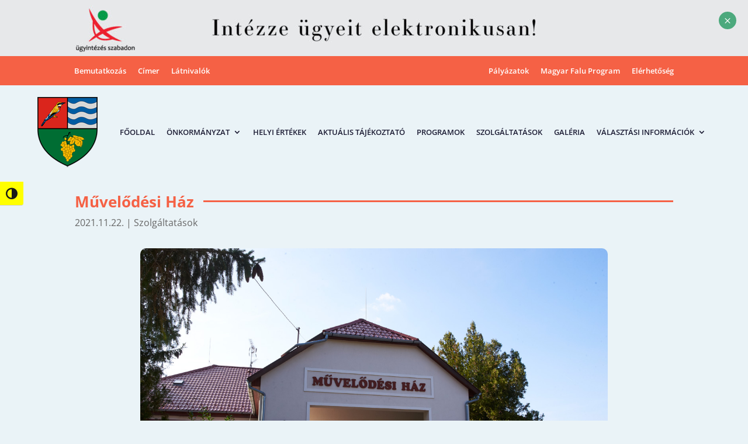

--- FILE ---
content_type: text/html; charset=UTF-8
request_url: https://ecsed.hu/szolgaltatasok/muvelodesi-haz
body_size: 22070
content:
<!DOCTYPE html>
<html lang="hu">
<head>
	<meta charset="UTF-8" />
<meta http-equiv="X-UA-Compatible" content="IE=edge">
	<link rel="pingback" href="https://ecsed.hu/xmlrpc.php" />

	<script type="text/javascript">
		document.documentElement.className = 'js';
	</script>
	
	<link rel="preconnect" href="https://fonts.gstatic.com" crossorigin /><style id="et-divi-open-sans-inline-css">/* Original: https://fonts.googleapis.com/css?family=Open+Sans:300italic,400italic,600italic,700italic,800italic,400,300,600,700,800&#038;subset=latin,latin-ext&#038;display=swap *//* User Agent: Mozilla/5.0 (Unknown; Linux x86_64) AppleWebKit/538.1 (KHTML, like Gecko) Safari/538.1 Daum/4.1 */@font-face {font-family: 'Open Sans';font-style: italic;font-weight: 300;font-stretch: normal;font-display: swap;src: url(https://fonts.gstatic.com/s/opensans/v44/memQYaGs126MiZpBA-UFUIcVXSCEkx2cmqvXlWq8tWZ0Pw86hd0Rk5hkWV4exQ.ttf) format('truetype');}@font-face {font-family: 'Open Sans';font-style: italic;font-weight: 400;font-stretch: normal;font-display: swap;src: url(https://fonts.gstatic.com/s/opensans/v44/memQYaGs126MiZpBA-UFUIcVXSCEkx2cmqvXlWq8tWZ0Pw86hd0Rk8ZkWV4exQ.ttf) format('truetype');}@font-face {font-family: 'Open Sans';font-style: italic;font-weight: 600;font-stretch: normal;font-display: swap;src: url(https://fonts.gstatic.com/s/opensans/v44/memQYaGs126MiZpBA-UFUIcVXSCEkx2cmqvXlWq8tWZ0Pw86hd0RkxhjWV4exQ.ttf) format('truetype');}@font-face {font-family: 'Open Sans';font-style: italic;font-weight: 700;font-stretch: normal;font-display: swap;src: url(https://fonts.gstatic.com/s/opensans/v44/memQYaGs126MiZpBA-UFUIcVXSCEkx2cmqvXlWq8tWZ0Pw86hd0RkyFjWV4exQ.ttf) format('truetype');}@font-face {font-family: 'Open Sans';font-style: italic;font-weight: 800;font-stretch: normal;font-display: swap;src: url(https://fonts.gstatic.com/s/opensans/v44/memQYaGs126MiZpBA-UFUIcVXSCEkx2cmqvXlWq8tWZ0Pw86hd0Rk0ZjWV4exQ.ttf) format('truetype');}@font-face {font-family: 'Open Sans';font-style: normal;font-weight: 300;font-stretch: normal;font-display: swap;src: url(https://fonts.gstatic.com/s/opensans/v44/memSYaGs126MiZpBA-UvWbX2vVnXBbObj2OVZyOOSr4dVJWUgsiH0B4uaVc.ttf) format('truetype');}@font-face {font-family: 'Open Sans';font-style: normal;font-weight: 400;font-stretch: normal;font-display: swap;src: url(https://fonts.gstatic.com/s/opensans/v44/memSYaGs126MiZpBA-UvWbX2vVnXBbObj2OVZyOOSr4dVJWUgsjZ0B4uaVc.ttf) format('truetype');}@font-face {font-family: 'Open Sans';font-style: normal;font-weight: 600;font-stretch: normal;font-display: swap;src: url(https://fonts.gstatic.com/s/opensans/v44/memSYaGs126MiZpBA-UvWbX2vVnXBbObj2OVZyOOSr4dVJWUgsgH1x4uaVc.ttf) format('truetype');}@font-face {font-family: 'Open Sans';font-style: normal;font-weight: 700;font-stretch: normal;font-display: swap;src: url(https://fonts.gstatic.com/s/opensans/v44/memSYaGs126MiZpBA-UvWbX2vVnXBbObj2OVZyOOSr4dVJWUgsg-1x4uaVc.ttf) format('truetype');}@font-face {font-family: 'Open Sans';font-style: normal;font-weight: 800;font-stretch: normal;font-display: swap;src: url(https://fonts.gstatic.com/s/opensans/v44/memSYaGs126MiZpBA-UvWbX2vVnXBbObj2OVZyOOSr4dVJWUgshZ1x4uaVc.ttf) format('truetype');}/* User Agent: Mozilla/5.0 (Windows NT 6.1; WOW64; rv:27.0) Gecko/20100101 Firefox/27.0 */@font-face {font-family: 'Open Sans';font-style: italic;font-weight: 300;font-stretch: normal;font-display: swap;src: url(https://fonts.gstatic.com/l/font?kit=memQYaGs126MiZpBA-UFUIcVXSCEkx2cmqvXlWq8tWZ0Pw86hd0Rk5hkWV4exg&skey=743457fe2cc29280&v=v44) format('woff');}@font-face {font-family: 'Open Sans';font-style: italic;font-weight: 400;font-stretch: normal;font-display: swap;src: url(https://fonts.gstatic.com/l/font?kit=memQYaGs126MiZpBA-UFUIcVXSCEkx2cmqvXlWq8tWZ0Pw86hd0Rk8ZkWV4exg&skey=743457fe2cc29280&v=v44) format('woff');}@font-face {font-family: 'Open Sans';font-style: italic;font-weight: 600;font-stretch: normal;font-display: swap;src: url(https://fonts.gstatic.com/l/font?kit=memQYaGs126MiZpBA-UFUIcVXSCEkx2cmqvXlWq8tWZ0Pw86hd0RkxhjWV4exg&skey=743457fe2cc29280&v=v44) format('woff');}@font-face {font-family: 'Open Sans';font-style: italic;font-weight: 700;font-stretch: normal;font-display: swap;src: url(https://fonts.gstatic.com/l/font?kit=memQYaGs126MiZpBA-UFUIcVXSCEkx2cmqvXlWq8tWZ0Pw86hd0RkyFjWV4exg&skey=743457fe2cc29280&v=v44) format('woff');}@font-face {font-family: 'Open Sans';font-style: italic;font-weight: 800;font-stretch: normal;font-display: swap;src: url(https://fonts.gstatic.com/l/font?kit=memQYaGs126MiZpBA-UFUIcVXSCEkx2cmqvXlWq8tWZ0Pw86hd0Rk0ZjWV4exg&skey=743457fe2cc29280&v=v44) format('woff');}@font-face {font-family: 'Open Sans';font-style: normal;font-weight: 300;font-stretch: normal;font-display: swap;src: url(https://fonts.gstatic.com/l/font?kit=memSYaGs126MiZpBA-UvWbX2vVnXBbObj2OVZyOOSr4dVJWUgsiH0B4uaVQ&skey=62c1cbfccc78b4b2&v=v44) format('woff');}@font-face {font-family: 'Open Sans';font-style: normal;font-weight: 400;font-stretch: normal;font-display: swap;src: url(https://fonts.gstatic.com/l/font?kit=memSYaGs126MiZpBA-UvWbX2vVnXBbObj2OVZyOOSr4dVJWUgsjZ0B4uaVQ&skey=62c1cbfccc78b4b2&v=v44) format('woff');}@font-face {font-family: 'Open Sans';font-style: normal;font-weight: 600;font-stretch: normal;font-display: swap;src: url(https://fonts.gstatic.com/l/font?kit=memSYaGs126MiZpBA-UvWbX2vVnXBbObj2OVZyOOSr4dVJWUgsgH1x4uaVQ&skey=62c1cbfccc78b4b2&v=v44) format('woff');}@font-face {font-family: 'Open Sans';font-style: normal;font-weight: 700;font-stretch: normal;font-display: swap;src: url(https://fonts.gstatic.com/l/font?kit=memSYaGs126MiZpBA-UvWbX2vVnXBbObj2OVZyOOSr4dVJWUgsg-1x4uaVQ&skey=62c1cbfccc78b4b2&v=v44) format('woff');}@font-face {font-family: 'Open Sans';font-style: normal;font-weight: 800;font-stretch: normal;font-display: swap;src: url(https://fonts.gstatic.com/l/font?kit=memSYaGs126MiZpBA-UvWbX2vVnXBbObj2OVZyOOSr4dVJWUgshZ1x4uaVQ&skey=62c1cbfccc78b4b2&v=v44) format('woff');}/* User Agent: Mozilla/5.0 (Windows NT 6.3; rv:39.0) Gecko/20100101 Firefox/39.0 */@font-face {font-family: 'Open Sans';font-style: italic;font-weight: 300;font-stretch: normal;font-display: swap;src: url(https://fonts.gstatic.com/s/opensans/v44/memQYaGs126MiZpBA-UFUIcVXSCEkx2cmqvXlWq8tWZ0Pw86hd0Rk5hkWV4ewA.woff2) format('woff2');}@font-face {font-family: 'Open Sans';font-style: italic;font-weight: 400;font-stretch: normal;font-display: swap;src: url(https://fonts.gstatic.com/s/opensans/v44/memQYaGs126MiZpBA-UFUIcVXSCEkx2cmqvXlWq8tWZ0Pw86hd0Rk8ZkWV4ewA.woff2) format('woff2');}@font-face {font-family: 'Open Sans';font-style: italic;font-weight: 600;font-stretch: normal;font-display: swap;src: url(https://fonts.gstatic.com/s/opensans/v44/memQYaGs126MiZpBA-UFUIcVXSCEkx2cmqvXlWq8tWZ0Pw86hd0RkxhjWV4ewA.woff2) format('woff2');}@font-face {font-family: 'Open Sans';font-style: italic;font-weight: 700;font-stretch: normal;font-display: swap;src: url(https://fonts.gstatic.com/s/opensans/v44/memQYaGs126MiZpBA-UFUIcVXSCEkx2cmqvXlWq8tWZ0Pw86hd0RkyFjWV4ewA.woff2) format('woff2');}@font-face {font-family: 'Open Sans';font-style: italic;font-weight: 800;font-stretch: normal;font-display: swap;src: url(https://fonts.gstatic.com/s/opensans/v44/memQYaGs126MiZpBA-UFUIcVXSCEkx2cmqvXlWq8tWZ0Pw86hd0Rk0ZjWV4ewA.woff2) format('woff2');}@font-face {font-family: 'Open Sans';font-style: normal;font-weight: 300;font-stretch: normal;font-display: swap;src: url(https://fonts.gstatic.com/s/opensans/v44/memSYaGs126MiZpBA-UvWbX2vVnXBbObj2OVZyOOSr4dVJWUgsiH0B4uaVI.woff2) format('woff2');}@font-face {font-family: 'Open Sans';font-style: normal;font-weight: 400;font-stretch: normal;font-display: swap;src: url(https://fonts.gstatic.com/s/opensans/v44/memSYaGs126MiZpBA-UvWbX2vVnXBbObj2OVZyOOSr4dVJWUgsjZ0B4uaVI.woff2) format('woff2');}@font-face {font-family: 'Open Sans';font-style: normal;font-weight: 600;font-stretch: normal;font-display: swap;src: url(https://fonts.gstatic.com/s/opensans/v44/memSYaGs126MiZpBA-UvWbX2vVnXBbObj2OVZyOOSr4dVJWUgsgH1x4uaVI.woff2) format('woff2');}@font-face {font-family: 'Open Sans';font-style: normal;font-weight: 700;font-stretch: normal;font-display: swap;src: url(https://fonts.gstatic.com/s/opensans/v44/memSYaGs126MiZpBA-UvWbX2vVnXBbObj2OVZyOOSr4dVJWUgsg-1x4uaVI.woff2) format('woff2');}@font-face {font-family: 'Open Sans';font-style: normal;font-weight: 800;font-stretch: normal;font-display: swap;src: url(https://fonts.gstatic.com/s/opensans/v44/memSYaGs126MiZpBA-UvWbX2vVnXBbObj2OVZyOOSr4dVJWUgshZ1x4uaVI.woff2) format('woff2');}</style><meta name='robots' content='index, follow, max-image-preview:large, max-snippet:-1, max-video-preview:-1' />
<script type="text/javascript">
			let jqueryParams=[],jQuery=function(r){return jqueryParams=[...jqueryParams,r],jQuery},$=function(r){return jqueryParams=[...jqueryParams,r],$};window.jQuery=jQuery,window.$=jQuery;let customHeadScripts=!1;jQuery.fn=jQuery.prototype={},$.fn=jQuery.prototype={},jQuery.noConflict=function(r){if(window.jQuery)return jQuery=window.jQuery,$=window.jQuery,customHeadScripts=!0,jQuery.noConflict},jQuery.ready=function(r){jqueryParams=[...jqueryParams,r]},$.ready=function(r){jqueryParams=[...jqueryParams,r]},jQuery.load=function(r){jqueryParams=[...jqueryParams,r]},$.load=function(r){jqueryParams=[...jqueryParams,r]},jQuery.fn.ready=function(r){jqueryParams=[...jqueryParams,r]},$.fn.ready=function(r){jqueryParams=[...jqueryParams,r]};</script>
	<!-- This site is optimized with the Yoast SEO plugin v26.7 - https://yoast.com/wordpress/plugins/seo/ -->
	<title>Ecséd Községi Önkormányzat - Művelődési Ház</title>
	<link rel="canonical" href="https://ecsed.hu/szolgaltatasok/muvelodesi-haz" />
	<meta property="og:locale" content="hu_HU" />
	<meta property="og:type" content="article" />
	<meta property="og:title" content="Ecséd Községi Önkormányzat - Művelődési Ház" />
	<meta property="og:description" content="Ecséd, Dózsa György utca 16. Telefonszám: +36 37 358 240" />
	<meta property="og:url" content="https://ecsed.hu/szolgaltatasok/muvelodesi-haz" />
	<meta property="og:site_name" content="Ecséd Községi Önkormányzat" />
	<meta property="article:published_time" content="2021-11-22T10:14:10+00:00" />
	<meta property="og:image" content="https://ecsed.hu/wp-content/uploads/2021/11/DSC_5988.jpg" />
	<meta property="og:image:width" content="1176" />
	<meta property="og:image:height" content="785" />
	<meta property="og:image:type" content="image/jpeg" />
	<meta name="author" content="viktor" />
	<meta name="twitter:card" content="summary_large_image" />
	<meta name="twitter:label1" content="Szerző:" />
	<meta name="twitter:data1" content="viktor" />
	<script type="application/ld+json" class="yoast-schema-graph">{"@context":"https://schema.org","@graph":[{"@type":"Article","@id":"https://ecsed.hu/szolgaltatasok/muvelodesi-haz#article","isPartOf":{"@id":"https://ecsed.hu/szolgaltatasok/muvelodesi-haz"},"author":{"name":"viktor","@id":"https://ecsed.hu/#/schema/person/67f8c72f931189c840645e74d20ed2c9"},"headline":"Művelődési Ház","datePublished":"2021-11-22T10:14:10+00:00","mainEntityOfPage":{"@id":"https://ecsed.hu/szolgaltatasok/muvelodesi-haz"},"wordCount":15,"commentCount":0,"publisher":{"@id":"https://ecsed.hu/#organization"},"image":{"@id":"https://ecsed.hu/szolgaltatasok/muvelodesi-haz#primaryimage"},"thumbnailUrl":"https://ecsed.hu/wp-content/uploads/2021/11/DSC_5988.jpg","articleSection":["Szolgáltatások"],"inLanguage":"hu","potentialAction":[{"@type":"CommentAction","name":"Comment","target":["https://ecsed.hu/szolgaltatasok/muvelodesi-haz#respond"]}]},{"@type":"WebPage","@id":"https://ecsed.hu/szolgaltatasok/muvelodesi-haz","url":"https://ecsed.hu/szolgaltatasok/muvelodesi-haz","name":"Ecséd Községi Önkormányzat - Művelődési Ház","isPartOf":{"@id":"https://ecsed.hu/#website"},"primaryImageOfPage":{"@id":"https://ecsed.hu/szolgaltatasok/muvelodesi-haz#primaryimage"},"image":{"@id":"https://ecsed.hu/szolgaltatasok/muvelodesi-haz#primaryimage"},"thumbnailUrl":"https://ecsed.hu/wp-content/uploads/2021/11/DSC_5988.jpg","datePublished":"2021-11-22T10:14:10+00:00","breadcrumb":{"@id":"https://ecsed.hu/szolgaltatasok/muvelodesi-haz#breadcrumb"},"inLanguage":"hu","potentialAction":[{"@type":"ReadAction","target":["https://ecsed.hu/szolgaltatasok/muvelodesi-haz"]}]},{"@type":"ImageObject","inLanguage":"hu","@id":"https://ecsed.hu/szolgaltatasok/muvelodesi-haz#primaryimage","url":"https://ecsed.hu/wp-content/uploads/2021/11/DSC_5988.jpg","contentUrl":"https://ecsed.hu/wp-content/uploads/2021/11/DSC_5988.jpg","width":1176,"height":785},{"@type":"BreadcrumbList","@id":"https://ecsed.hu/szolgaltatasok/muvelodesi-haz#breadcrumb","itemListElement":[{"@type":"ListItem","position":1,"name":"Kezdőlap","item":"https://ecsed.hu/"},{"@type":"ListItem","position":2,"name":"Művelődési Ház"}]},{"@type":"WebSite","@id":"https://ecsed.hu/#website","url":"https://ecsed.hu/","name":"Ecséd Községi Önkormányzat","description":"","publisher":{"@id":"https://ecsed.hu/#organization"},"potentialAction":[{"@type":"SearchAction","target":{"@type":"EntryPoint","urlTemplate":"https://ecsed.hu/?s={search_term_string}"},"query-input":{"@type":"PropertyValueSpecification","valueRequired":true,"valueName":"search_term_string"}}],"inLanguage":"hu"},{"@type":"Organization","@id":"https://ecsed.hu/#organization","name":"Ecséd Községi Önkormányzat","url":"https://ecsed.hu/","logo":{"@type":"ImageObject","inLanguage":"hu","@id":"https://ecsed.hu/#/schema/logo/image/","url":"https://ecsed.hu/wp-content/uploads/2021/11/ecsed-cimer.png","contentUrl":"https://ecsed.hu/wp-content/uploads/2021/11/ecsed-cimer.png","width":800,"height":684,"caption":"Ecséd Községi Önkormányzat"},"image":{"@id":"https://ecsed.hu/#/schema/logo/image/"}},{"@type":"Person","@id":"https://ecsed.hu/#/schema/person/67f8c72f931189c840645e74d20ed2c9","name":"viktor","image":{"@type":"ImageObject","inLanguage":"hu","@id":"https://ecsed.hu/#/schema/person/image/","url":"https://secure.gravatar.com/avatar/a0f99e9356caa7d4166033da2302ed492f5b9b0e3ad0259fef1a7802f3a2215d?s=96&d=mm&r=g","contentUrl":"https://secure.gravatar.com/avatar/a0f99e9356caa7d4166033da2302ed492f5b9b0e3ad0259fef1a7802f3a2215d?s=96&d=mm&r=g","caption":"viktor"},"sameAs":["https://ecsed.hu"],"url":"https://ecsed.hu/author/viktor"}]}</script>
	<!-- / Yoast SEO plugin. -->


<link rel="alternate" type="application/rss+xml" title="Ecséd Községi Önkormányzat &raquo; hírcsatorna" href="https://ecsed.hu/feed" />
<link rel="alternate" type="application/rss+xml" title="Ecséd Községi Önkormányzat &raquo; hozzászólás hírcsatorna" href="https://ecsed.hu/comments/feed" />
<link rel="alternate" title="oEmbed (JSON)" type="application/json+oembed" href="https://ecsed.hu/wp-json/oembed/1.0/embed?url=https%3A%2F%2Fecsed.hu%2Fszolgaltatasok%2Fmuvelodesi-haz" />
<link rel="alternate" title="oEmbed (XML)" type="text/xml+oembed" href="https://ecsed.hu/wp-json/oembed/1.0/embed?url=https%3A%2F%2Fecsed.hu%2Fszolgaltatasok%2Fmuvelodesi-haz&#038;format=xml" />
<meta content="Ecsed v.4.11.3.1634729903" name="generator"/><style id='wp-block-library-inline-css' type='text/css'>
:root{--wp-block-synced-color:#7a00df;--wp-block-synced-color--rgb:122,0,223;--wp-bound-block-color:var(--wp-block-synced-color);--wp-editor-canvas-background:#ddd;--wp-admin-theme-color:#007cba;--wp-admin-theme-color--rgb:0,124,186;--wp-admin-theme-color-darker-10:#006ba1;--wp-admin-theme-color-darker-10--rgb:0,107,160.5;--wp-admin-theme-color-darker-20:#005a87;--wp-admin-theme-color-darker-20--rgb:0,90,135;--wp-admin-border-width-focus:2px}@media (min-resolution:192dpi){:root{--wp-admin-border-width-focus:1.5px}}.wp-element-button{cursor:pointer}:root .has-very-light-gray-background-color{background-color:#eee}:root .has-very-dark-gray-background-color{background-color:#313131}:root .has-very-light-gray-color{color:#eee}:root .has-very-dark-gray-color{color:#313131}:root .has-vivid-green-cyan-to-vivid-cyan-blue-gradient-background{background:linear-gradient(135deg,#00d084,#0693e3)}:root .has-purple-crush-gradient-background{background:linear-gradient(135deg,#34e2e4,#4721fb 50%,#ab1dfe)}:root .has-hazy-dawn-gradient-background{background:linear-gradient(135deg,#faaca8,#dad0ec)}:root .has-subdued-olive-gradient-background{background:linear-gradient(135deg,#fafae1,#67a671)}:root .has-atomic-cream-gradient-background{background:linear-gradient(135deg,#fdd79a,#004a59)}:root .has-nightshade-gradient-background{background:linear-gradient(135deg,#330968,#31cdcf)}:root .has-midnight-gradient-background{background:linear-gradient(135deg,#020381,#2874fc)}:root{--wp--preset--font-size--normal:16px;--wp--preset--font-size--huge:42px}.has-regular-font-size{font-size:1em}.has-larger-font-size{font-size:2.625em}.has-normal-font-size{font-size:var(--wp--preset--font-size--normal)}.has-huge-font-size{font-size:var(--wp--preset--font-size--huge)}.has-text-align-center{text-align:center}.has-text-align-left{text-align:left}.has-text-align-right{text-align:right}.has-fit-text{white-space:nowrap!important}#end-resizable-editor-section{display:none}.aligncenter{clear:both}.items-justified-left{justify-content:flex-start}.items-justified-center{justify-content:center}.items-justified-right{justify-content:flex-end}.items-justified-space-between{justify-content:space-between}.screen-reader-text{border:0;clip-path:inset(50%);height:1px;margin:-1px;overflow:hidden;padding:0;position:absolute;width:1px;word-wrap:normal!important}.screen-reader-text:focus{background-color:#ddd;clip-path:none;color:#444;display:block;font-size:1em;height:auto;left:5px;line-height:normal;padding:15px 23px 14px;text-decoration:none;top:5px;width:auto;z-index:100000}html :where(.has-border-color){border-style:solid}html :where([style*=border-top-color]){border-top-style:solid}html :where([style*=border-right-color]){border-right-style:solid}html :where([style*=border-bottom-color]){border-bottom-style:solid}html :where([style*=border-left-color]){border-left-style:solid}html :where([style*=border-width]){border-style:solid}html :where([style*=border-top-width]){border-top-style:solid}html :where([style*=border-right-width]){border-right-style:solid}html :where([style*=border-bottom-width]){border-bottom-style:solid}html :where([style*=border-left-width]){border-left-style:solid}html :where(img[class*=wp-image-]){height:auto;max-width:100%}:where(figure){margin:0 0 1em}html :where(.is-position-sticky){--wp-admin--admin-bar--position-offset:var(--wp-admin--admin-bar--height,0px)}@media screen and (max-width:600px){html :where(.is-position-sticky){--wp-admin--admin-bar--position-offset:0px}}

/*# sourceURL=wp-block-library-inline-css */
</style><style id='global-styles-inline-css' type='text/css'>
:root{--wp--preset--aspect-ratio--square: 1;--wp--preset--aspect-ratio--4-3: 4/3;--wp--preset--aspect-ratio--3-4: 3/4;--wp--preset--aspect-ratio--3-2: 3/2;--wp--preset--aspect-ratio--2-3: 2/3;--wp--preset--aspect-ratio--16-9: 16/9;--wp--preset--aspect-ratio--9-16: 9/16;--wp--preset--color--black: #000000;--wp--preset--color--cyan-bluish-gray: #abb8c3;--wp--preset--color--white: #ffffff;--wp--preset--color--pale-pink: #f78da7;--wp--preset--color--vivid-red: #cf2e2e;--wp--preset--color--luminous-vivid-orange: #ff6900;--wp--preset--color--luminous-vivid-amber: #fcb900;--wp--preset--color--light-green-cyan: #7bdcb5;--wp--preset--color--vivid-green-cyan: #00d084;--wp--preset--color--pale-cyan-blue: #8ed1fc;--wp--preset--color--vivid-cyan-blue: #0693e3;--wp--preset--color--vivid-purple: #9b51e0;--wp--preset--gradient--vivid-cyan-blue-to-vivid-purple: linear-gradient(135deg,rgb(6,147,227) 0%,rgb(155,81,224) 100%);--wp--preset--gradient--light-green-cyan-to-vivid-green-cyan: linear-gradient(135deg,rgb(122,220,180) 0%,rgb(0,208,130) 100%);--wp--preset--gradient--luminous-vivid-amber-to-luminous-vivid-orange: linear-gradient(135deg,rgb(252,185,0) 0%,rgb(255,105,0) 100%);--wp--preset--gradient--luminous-vivid-orange-to-vivid-red: linear-gradient(135deg,rgb(255,105,0) 0%,rgb(207,46,46) 100%);--wp--preset--gradient--very-light-gray-to-cyan-bluish-gray: linear-gradient(135deg,rgb(238,238,238) 0%,rgb(169,184,195) 100%);--wp--preset--gradient--cool-to-warm-spectrum: linear-gradient(135deg,rgb(74,234,220) 0%,rgb(151,120,209) 20%,rgb(207,42,186) 40%,rgb(238,44,130) 60%,rgb(251,105,98) 80%,rgb(254,248,76) 100%);--wp--preset--gradient--blush-light-purple: linear-gradient(135deg,rgb(255,206,236) 0%,rgb(152,150,240) 100%);--wp--preset--gradient--blush-bordeaux: linear-gradient(135deg,rgb(254,205,165) 0%,rgb(254,45,45) 50%,rgb(107,0,62) 100%);--wp--preset--gradient--luminous-dusk: linear-gradient(135deg,rgb(255,203,112) 0%,rgb(199,81,192) 50%,rgb(65,88,208) 100%);--wp--preset--gradient--pale-ocean: linear-gradient(135deg,rgb(255,245,203) 0%,rgb(182,227,212) 50%,rgb(51,167,181) 100%);--wp--preset--gradient--electric-grass: linear-gradient(135deg,rgb(202,248,128) 0%,rgb(113,206,126) 100%);--wp--preset--gradient--midnight: linear-gradient(135deg,rgb(2,3,129) 0%,rgb(40,116,252) 100%);--wp--preset--font-size--small: 13px;--wp--preset--font-size--medium: 20px;--wp--preset--font-size--large: 36px;--wp--preset--font-size--x-large: 42px;--wp--preset--spacing--20: 0.44rem;--wp--preset--spacing--30: 0.67rem;--wp--preset--spacing--40: 1rem;--wp--preset--spacing--50: 1.5rem;--wp--preset--spacing--60: 2.25rem;--wp--preset--spacing--70: 3.38rem;--wp--preset--spacing--80: 5.06rem;--wp--preset--shadow--natural: 6px 6px 9px rgba(0, 0, 0, 0.2);--wp--preset--shadow--deep: 12px 12px 50px rgba(0, 0, 0, 0.4);--wp--preset--shadow--sharp: 6px 6px 0px rgba(0, 0, 0, 0.2);--wp--preset--shadow--outlined: 6px 6px 0px -3px rgb(255, 255, 255), 6px 6px rgb(0, 0, 0);--wp--preset--shadow--crisp: 6px 6px 0px rgb(0, 0, 0);}:root { --wp--style--global--content-size: 823px;--wp--style--global--wide-size: 1080px; }:where(body) { margin: 0; }.wp-site-blocks > .alignleft { float: left; margin-right: 2em; }.wp-site-blocks > .alignright { float: right; margin-left: 2em; }.wp-site-blocks > .aligncenter { justify-content: center; margin-left: auto; margin-right: auto; }:where(.is-layout-flex){gap: 0.5em;}:where(.is-layout-grid){gap: 0.5em;}.is-layout-flow > .alignleft{float: left;margin-inline-start: 0;margin-inline-end: 2em;}.is-layout-flow > .alignright{float: right;margin-inline-start: 2em;margin-inline-end: 0;}.is-layout-flow > .aligncenter{margin-left: auto !important;margin-right: auto !important;}.is-layout-constrained > .alignleft{float: left;margin-inline-start: 0;margin-inline-end: 2em;}.is-layout-constrained > .alignright{float: right;margin-inline-start: 2em;margin-inline-end: 0;}.is-layout-constrained > .aligncenter{margin-left: auto !important;margin-right: auto !important;}.is-layout-constrained > :where(:not(.alignleft):not(.alignright):not(.alignfull)){max-width: var(--wp--style--global--content-size);margin-left: auto !important;margin-right: auto !important;}.is-layout-constrained > .alignwide{max-width: var(--wp--style--global--wide-size);}body .is-layout-flex{display: flex;}.is-layout-flex{flex-wrap: wrap;align-items: center;}.is-layout-flex > :is(*, div){margin: 0;}body .is-layout-grid{display: grid;}.is-layout-grid > :is(*, div){margin: 0;}body{padding-top: 0px;padding-right: 0px;padding-bottom: 0px;padding-left: 0px;}:root :where(.wp-element-button, .wp-block-button__link){background-color: #32373c;border-width: 0;color: #fff;font-family: inherit;font-size: inherit;font-style: inherit;font-weight: inherit;letter-spacing: inherit;line-height: inherit;padding-top: calc(0.667em + 2px);padding-right: calc(1.333em + 2px);padding-bottom: calc(0.667em + 2px);padding-left: calc(1.333em + 2px);text-decoration: none;text-transform: inherit;}.has-black-color{color: var(--wp--preset--color--black) !important;}.has-cyan-bluish-gray-color{color: var(--wp--preset--color--cyan-bluish-gray) !important;}.has-white-color{color: var(--wp--preset--color--white) !important;}.has-pale-pink-color{color: var(--wp--preset--color--pale-pink) !important;}.has-vivid-red-color{color: var(--wp--preset--color--vivid-red) !important;}.has-luminous-vivid-orange-color{color: var(--wp--preset--color--luminous-vivid-orange) !important;}.has-luminous-vivid-amber-color{color: var(--wp--preset--color--luminous-vivid-amber) !important;}.has-light-green-cyan-color{color: var(--wp--preset--color--light-green-cyan) !important;}.has-vivid-green-cyan-color{color: var(--wp--preset--color--vivid-green-cyan) !important;}.has-pale-cyan-blue-color{color: var(--wp--preset--color--pale-cyan-blue) !important;}.has-vivid-cyan-blue-color{color: var(--wp--preset--color--vivid-cyan-blue) !important;}.has-vivid-purple-color{color: var(--wp--preset--color--vivid-purple) !important;}.has-black-background-color{background-color: var(--wp--preset--color--black) !important;}.has-cyan-bluish-gray-background-color{background-color: var(--wp--preset--color--cyan-bluish-gray) !important;}.has-white-background-color{background-color: var(--wp--preset--color--white) !important;}.has-pale-pink-background-color{background-color: var(--wp--preset--color--pale-pink) !important;}.has-vivid-red-background-color{background-color: var(--wp--preset--color--vivid-red) !important;}.has-luminous-vivid-orange-background-color{background-color: var(--wp--preset--color--luminous-vivid-orange) !important;}.has-luminous-vivid-amber-background-color{background-color: var(--wp--preset--color--luminous-vivid-amber) !important;}.has-light-green-cyan-background-color{background-color: var(--wp--preset--color--light-green-cyan) !important;}.has-vivid-green-cyan-background-color{background-color: var(--wp--preset--color--vivid-green-cyan) !important;}.has-pale-cyan-blue-background-color{background-color: var(--wp--preset--color--pale-cyan-blue) !important;}.has-vivid-cyan-blue-background-color{background-color: var(--wp--preset--color--vivid-cyan-blue) !important;}.has-vivid-purple-background-color{background-color: var(--wp--preset--color--vivid-purple) !important;}.has-black-border-color{border-color: var(--wp--preset--color--black) !important;}.has-cyan-bluish-gray-border-color{border-color: var(--wp--preset--color--cyan-bluish-gray) !important;}.has-white-border-color{border-color: var(--wp--preset--color--white) !important;}.has-pale-pink-border-color{border-color: var(--wp--preset--color--pale-pink) !important;}.has-vivid-red-border-color{border-color: var(--wp--preset--color--vivid-red) !important;}.has-luminous-vivid-orange-border-color{border-color: var(--wp--preset--color--luminous-vivid-orange) !important;}.has-luminous-vivid-amber-border-color{border-color: var(--wp--preset--color--luminous-vivid-amber) !important;}.has-light-green-cyan-border-color{border-color: var(--wp--preset--color--light-green-cyan) !important;}.has-vivid-green-cyan-border-color{border-color: var(--wp--preset--color--vivid-green-cyan) !important;}.has-pale-cyan-blue-border-color{border-color: var(--wp--preset--color--pale-cyan-blue) !important;}.has-vivid-cyan-blue-border-color{border-color: var(--wp--preset--color--vivid-cyan-blue) !important;}.has-vivid-purple-border-color{border-color: var(--wp--preset--color--vivid-purple) !important;}.has-vivid-cyan-blue-to-vivid-purple-gradient-background{background: var(--wp--preset--gradient--vivid-cyan-blue-to-vivid-purple) !important;}.has-light-green-cyan-to-vivid-green-cyan-gradient-background{background: var(--wp--preset--gradient--light-green-cyan-to-vivid-green-cyan) !important;}.has-luminous-vivid-amber-to-luminous-vivid-orange-gradient-background{background: var(--wp--preset--gradient--luminous-vivid-amber-to-luminous-vivid-orange) !important;}.has-luminous-vivid-orange-to-vivid-red-gradient-background{background: var(--wp--preset--gradient--luminous-vivid-orange-to-vivid-red) !important;}.has-very-light-gray-to-cyan-bluish-gray-gradient-background{background: var(--wp--preset--gradient--very-light-gray-to-cyan-bluish-gray) !important;}.has-cool-to-warm-spectrum-gradient-background{background: var(--wp--preset--gradient--cool-to-warm-spectrum) !important;}.has-blush-light-purple-gradient-background{background: var(--wp--preset--gradient--blush-light-purple) !important;}.has-blush-bordeaux-gradient-background{background: var(--wp--preset--gradient--blush-bordeaux) !important;}.has-luminous-dusk-gradient-background{background: var(--wp--preset--gradient--luminous-dusk) !important;}.has-pale-ocean-gradient-background{background: var(--wp--preset--gradient--pale-ocean) !important;}.has-electric-grass-gradient-background{background: var(--wp--preset--gradient--electric-grass) !important;}.has-midnight-gradient-background{background: var(--wp--preset--gradient--midnight) !important;}.has-small-font-size{font-size: var(--wp--preset--font-size--small) !important;}.has-medium-font-size{font-size: var(--wp--preset--font-size--medium) !important;}.has-large-font-size{font-size: var(--wp--preset--font-size--large) !important;}.has-x-large-font-size{font-size: var(--wp--preset--font-size--x-large) !important;}
/*# sourceURL=global-styles-inline-css */
</style>

<link rel='stylesheet' id='ui-font-css' href='https://ecsed.hu/wp-content/plugins/wp-accessibility/toolbar/fonts/css/a11y-toolbar.css?ver=2.2.6' type='text/css' media='all' />
<link rel='stylesheet' id='wpa-toolbar-css' href='https://ecsed.hu/wp-content/plugins/wp-accessibility/toolbar/css/a11y.css?ver=2.2.6' type='text/css' media='all' />
<link rel='stylesheet' id='ui-fontsize.css-css' href='https://ecsed.hu/wp-content/plugins/wp-accessibility/toolbar/css/a11y-fontsize.css?ver=2.2.6' type='text/css' media='all' />
<style id='ui-fontsize.css-inline-css' type='text/css'>
html { --wpa-font-size: clamp( 24px, 1.5rem, 36px ); --wpa-h1-size : clamp( 48px, 3rem, 72px ); --wpa-h2-size : clamp( 40px, 2.5rem, 60px ); --wpa-h3-size : clamp( 32px, 2rem, 48px ); --wpa-h4-size : clamp( 28px, 1.75rem, 42px ); --wpa-sub-list-size: 1.1em; --wpa-sub-sub-list-size: 1em; } 
/*# sourceURL=ui-fontsize.css-inline-css */
</style>
<link rel='stylesheet' id='wpa-style-css' href='https://ecsed.hu/wp-content/plugins/wp-accessibility/css/wpa-style.css?ver=2.2.6' type='text/css' media='all' />
<style id='wpa-style-inline-css' type='text/css'>
:root { --admin-bar-top : 7px; }
/*# sourceURL=wpa-style-inline-css */
</style>
<link rel='stylesheet' id='wppopups-base-css' href='https://ecsed.hu/wp-content/plugins/wp-popups-lite/src/assets/css/wppopups-base.css?ver=2.2.0.3' type='text/css' media='all' />
<style id='divi-style-parent-inline-inline-css' type='text/css'>
/*!
Theme Name: Divi
Theme URI: http://www.elegantthemes.com/gallery/divi/
Version: 4.27.4
Description: Smart. Flexible. Beautiful. Divi is the most powerful theme in our collection.
Author: Elegant Themes
Author URI: http://www.elegantthemes.com
License: GNU General Public License v2
License URI: http://www.gnu.org/licenses/gpl-2.0.html
*/

a,abbr,acronym,address,applet,b,big,blockquote,body,center,cite,code,dd,del,dfn,div,dl,dt,em,fieldset,font,form,h1,h2,h3,h4,h5,h6,html,i,iframe,img,ins,kbd,label,legend,li,object,ol,p,pre,q,s,samp,small,span,strike,strong,sub,sup,tt,u,ul,var{margin:0;padding:0;border:0;outline:0;font-size:100%;-ms-text-size-adjust:100%;-webkit-text-size-adjust:100%;vertical-align:baseline;background:transparent}body{line-height:1}ol,ul{list-style:none}blockquote,q{quotes:none}blockquote:after,blockquote:before,q:after,q:before{content:"";content:none}blockquote{margin:20px 0 30px;border-left:5px solid;padding-left:20px}:focus{outline:0}del{text-decoration:line-through}pre{overflow:auto;padding:10px}figure{margin:0}table{border-collapse:collapse;border-spacing:0}article,aside,footer,header,hgroup,nav,section{display:block}body{font-family:Open Sans,Arial,sans-serif;font-size:14px;color:#666;background-color:#fff;line-height:1.7em;font-weight:500;-webkit-font-smoothing:antialiased;-moz-osx-font-smoothing:grayscale}body.page-template-page-template-blank-php #page-container{padding-top:0!important}body.et_cover_background{background-size:cover!important;background-position:top!important;background-repeat:no-repeat!important;background-attachment:fixed}a{color:#2ea3f2}a,a:hover{text-decoration:none}p{padding-bottom:1em}p:not(.has-background):last-of-type{padding-bottom:0}p.et_normal_padding{padding-bottom:1em}strong{font-weight:700}cite,em,i{font-style:italic}code,pre{font-family:Courier New,monospace;margin-bottom:10px}ins{text-decoration:none}sub,sup{height:0;line-height:1;position:relative;vertical-align:baseline}sup{bottom:.8em}sub{top:.3em}dl{margin:0 0 1.5em}dl dt{font-weight:700}dd{margin-left:1.5em}blockquote p{padding-bottom:0}embed,iframe,object,video{max-width:100%}h1,h2,h3,h4,h5,h6{color:#333;padding-bottom:10px;line-height:1em;font-weight:500}h1 a,h2 a,h3 a,h4 a,h5 a,h6 a{color:inherit}h1{font-size:30px}h2{font-size:26px}h3{font-size:22px}h4{font-size:18px}h5{font-size:16px}h6{font-size:14px}input{-webkit-appearance:none}input[type=checkbox]{-webkit-appearance:checkbox}input[type=radio]{-webkit-appearance:radio}input.text,input.title,input[type=email],input[type=password],input[type=tel],input[type=text],select,textarea{background-color:#fff;border:1px solid #bbb;padding:2px;color:#4e4e4e}input.text:focus,input.title:focus,input[type=text]:focus,select:focus,textarea:focus{border-color:#2d3940;color:#3e3e3e}input.text,input.title,input[type=text],select,textarea{margin:0}textarea{padding:4px}button,input,select,textarea{font-family:inherit}img{max-width:100%;height:auto}.clear{clear:both}br.clear{margin:0;padding:0}.pagination{clear:both}#et_search_icon:hover,.et-social-icon a:hover,.et_password_protected_form .et_submit_button,.form-submit .et_pb_buttontton.alt.disabled,.nav-single a,.posted_in a{color:#2ea3f2}.et-search-form,blockquote{border-color:#2ea3f2}#main-content{background-color:#fff}.container{width:80%;max-width:1080px;margin:auto;position:relative}body:not(.et-tb) #main-content .container,body:not(.et-tb-has-header) #main-content .container{padding-top:58px}.et_full_width_page #main-content .container:before{display:none}.main_title{margin-bottom:20px}.et_password_protected_form .et_submit_button:hover,.form-submit .et_pb_button:hover{background:rgba(0,0,0,.05)}.et_button_icon_visible .et_pb_button{padding-right:2em;padding-left:.7em}.et_button_icon_visible .et_pb_button:after{opacity:1;margin-left:0}.et_button_left .et_pb_button:hover:after{left:.15em}.et_button_left .et_pb_button:after{margin-left:0;left:1em}.et_button_icon_visible.et_button_left .et_pb_button,.et_button_left .et_pb_button:hover,.et_button_left .et_pb_module .et_pb_button:hover{padding-left:2em;padding-right:.7em}.et_button_icon_visible.et_button_left .et_pb_button:after,.et_button_left .et_pb_button:hover:after{left:.15em}.et_password_protected_form .et_submit_button:hover,.form-submit .et_pb_button:hover{padding:.3em 1em}.et_button_no_icon .et_pb_button:after{display:none}.et_button_no_icon.et_button_icon_visible.et_button_left .et_pb_button,.et_button_no_icon.et_button_left .et_pb_button:hover,.et_button_no_icon .et_pb_button,.et_button_no_icon .et_pb_button:hover{padding:.3em 1em!important}.et_button_custom_icon .et_pb_button:after{line-height:1.7em}.et_button_custom_icon.et_button_icon_visible .et_pb_button:after,.et_button_custom_icon .et_pb_button:hover:after{margin-left:.3em}#left-area .post_format-post-format-gallery .wp-block-gallery:first-of-type{padding:0;margin-bottom:-16px}.entry-content table:not(.variations){border:1px solid #eee;margin:0 0 15px;text-align:left;width:100%}.entry-content thead th,.entry-content tr th{color:#555;font-weight:700;padding:9px 24px}.entry-content tr td{border-top:1px solid #eee;padding:6px 24px}#left-area ul,.entry-content ul,.et-l--body ul,.et-l--footer ul,.et-l--header ul{list-style-type:disc;padding:0 0 23px 1em;line-height:26px}#left-area ol,.entry-content ol,.et-l--body ol,.et-l--footer ol,.et-l--header ol{list-style-type:decimal;list-style-position:inside;padding:0 0 23px;line-height:26px}#left-area ul li ul,.entry-content ul li ol{padding:2px 0 2px 20px}#left-area ol li ul,.entry-content ol li ol,.et-l--body ol li ol,.et-l--footer ol li ol,.et-l--header ol li ol{padding:2px 0 2px 35px}#left-area ul.wp-block-gallery{display:-webkit-box;display:-ms-flexbox;display:flex;-ms-flex-wrap:wrap;flex-wrap:wrap;list-style-type:none;padding:0}#left-area ul.products{padding:0!important;line-height:1.7!important;list-style:none!important}.gallery-item a{display:block}.gallery-caption,.gallery-item a{width:90%}#wpadminbar{z-index:100001}#left-area .post-meta{font-size:14px;padding-bottom:15px}#left-area .post-meta a{text-decoration:none;color:#666}#left-area .et_featured_image{padding-bottom:7px}.single .post{padding-bottom:25px}body.single .et_audio_content{margin-bottom:-6px}.nav-single a{text-decoration:none;color:#2ea3f2;font-size:14px;font-weight:400}.nav-previous{float:left}.nav-next{float:right}.et_password_protected_form p input{background-color:#eee;border:none!important;width:100%!important;border-radius:0!important;font-size:14px;color:#999!important;padding:16px!important;-webkit-box-sizing:border-box;box-sizing:border-box}.et_password_protected_form label{display:none}.et_password_protected_form .et_submit_button{font-family:inherit;display:block;float:right;margin:8px auto 0;cursor:pointer}.post-password-required p.nocomments.container{max-width:100%}.post-password-required p.nocomments.container:before{display:none}.aligncenter,div.post .new-post .aligncenter{display:block;margin-left:auto;margin-right:auto}.wp-caption{border:1px solid #ddd;text-align:center;background-color:#f3f3f3;margin-bottom:10px;max-width:96%;padding:8px}.wp-caption.alignleft{margin:0 30px 20px 0}.wp-caption.alignright{margin:0 0 20px 30px}.wp-caption img{margin:0;padding:0;border:0}.wp-caption p.wp-caption-text{font-size:12px;padding:0 4px 5px;margin:0}.alignright{float:right}.alignleft{float:left}img.alignleft{display:inline;float:left;margin-right:15px}img.alignright{display:inline;float:right;margin-left:15px}.page.et_pb_pagebuilder_layout #main-content{background-color:transparent}body #main-content .et_builder_inner_content>h1,body #main-content .et_builder_inner_content>h2,body #main-content .et_builder_inner_content>h3,body #main-content .et_builder_inner_content>h4,body #main-content .et_builder_inner_content>h5,body #main-content .et_builder_inner_content>h6{line-height:1.4em}body #main-content .et_builder_inner_content>p{line-height:1.7em}.wp-block-pullquote{margin:20px 0 30px}.wp-block-pullquote.has-background blockquote{border-left:none}.wp-block-group.has-background{padding:1.5em 1.5em .5em}@media (min-width:981px){#left-area{width:79.125%;padding-bottom:23px}#main-content .container:before{content:"";position:absolute;top:0;height:100%;width:1px;background-color:#e2e2e2}.et_full_width_page #left-area,.et_no_sidebar #left-area{float:none;width:100%!important}.et_full_width_page #left-area{padding-bottom:0}.et_no_sidebar #main-content .container:before{display:none}}@media (max-width:980px){#page-container{padding-top:80px}.et-tb #page-container,.et-tb-has-header #page-container{padding-top:0!important}#left-area,#sidebar{width:100%!important}#main-content .container:before{display:none!important}.et_full_width_page .et_gallery_item:nth-child(4n+1){clear:none}}@media print{#page-container{padding-top:0!important}}#wp-admin-bar-et-use-visual-builder a:before{font-family:ETmodules!important;content:"\e625";font-size:30px!important;width:28px;margin-top:-3px;color:#974df3!important}#wp-admin-bar-et-use-visual-builder:hover a:before{color:#fff!important}#wp-admin-bar-et-use-visual-builder:hover a,#wp-admin-bar-et-use-visual-builder a:hover{transition:background-color .5s ease;-webkit-transition:background-color .5s ease;-moz-transition:background-color .5s ease;background-color:#7e3bd0!important;color:#fff!important}* html .clearfix,:first-child+html .clearfix{zoom:1}.iphone .et_pb_section_video_bg video::-webkit-media-controls-start-playback-button{display:none!important;-webkit-appearance:none}.et_mobile_device .et_pb_section_parallax .et_pb_parallax_css{background-attachment:scroll}.et-social-facebook a.icon:before{content:"\e093"}.et-social-twitter a.icon:before{content:"\e094"}.et-social-google-plus a.icon:before{content:"\e096"}.et-social-instagram a.icon:before{content:"\e09a"}.et-social-rss a.icon:before{content:"\e09e"}.ai1ec-single-event:after{content:" ";display:table;clear:both}.evcal_event_details .evcal_evdata_cell .eventon_details_shading_bot.eventon_details_shading_bot{z-index:3}.wp-block-divi-layout{margin-bottom:1em}*{-webkit-box-sizing:border-box;box-sizing:border-box}#et-info-email:before,#et-info-phone:before,#et_search_icon:before,.comment-reply-link:after,.et-cart-info span:before,.et-pb-arrow-next:before,.et-pb-arrow-prev:before,.et-social-icon a:before,.et_audio_container .mejs-playpause-button button:before,.et_audio_container .mejs-volume-button button:before,.et_overlay:before,.et_password_protected_form .et_submit_button:after,.et_pb_button:after,.et_pb_contact_reset:after,.et_pb_contact_submit:after,.et_pb_font_icon:before,.et_pb_newsletter_button:after,.et_pb_pricing_table_button:after,.et_pb_promo_button:after,.et_pb_testimonial:before,.et_pb_toggle_title:before,.form-submit .et_pb_button:after,.mobile_menu_bar:before,a.et_pb_more_button:after{font-family:ETmodules!important;speak:none;font-style:normal;font-weight:400;-webkit-font-feature-settings:normal;font-feature-settings:normal;font-variant:normal;text-transform:none;line-height:1;-webkit-font-smoothing:antialiased;-moz-osx-font-smoothing:grayscale;text-shadow:0 0;direction:ltr}.et-pb-icon,.et_pb_custom_button_icon.et_pb_button:after,.et_pb_login .et_pb_custom_button_icon.et_pb_button:after,.et_pb_woo_custom_button_icon .button.et_pb_custom_button_icon.et_pb_button:after,.et_pb_woo_custom_button_icon .button.et_pb_custom_button_icon.et_pb_button:hover:after{content:attr(data-icon)}.et-pb-icon{font-family:ETmodules;speak:none;font-weight:400;-webkit-font-feature-settings:normal;font-feature-settings:normal;font-variant:normal;text-transform:none;line-height:1;-webkit-font-smoothing:antialiased;font-size:96px;font-style:normal;display:inline-block;-webkit-box-sizing:border-box;box-sizing:border-box;direction:ltr}#et-ajax-saving{display:none;-webkit-transition:background .3s,-webkit-box-shadow .3s;transition:background .3s,-webkit-box-shadow .3s;transition:background .3s,box-shadow .3s;transition:background .3s,box-shadow .3s,-webkit-box-shadow .3s;-webkit-box-shadow:rgba(0,139,219,.247059) 0 0 60px;box-shadow:0 0 60px rgba(0,139,219,.247059);position:fixed;top:50%;left:50%;width:50px;height:50px;background:#fff;border-radius:50px;margin:-25px 0 0 -25px;z-index:999999;text-align:center}#et-ajax-saving img{margin:9px}.et-safe-mode-indicator,.et-safe-mode-indicator:focus,.et-safe-mode-indicator:hover{-webkit-box-shadow:0 5px 10px rgba(41,196,169,.15);box-shadow:0 5px 10px rgba(41,196,169,.15);background:#29c4a9;color:#fff;font-size:14px;font-weight:600;padding:12px;line-height:16px;border-radius:3px;position:fixed;bottom:30px;right:30px;z-index:999999;text-decoration:none;font-family:Open Sans,sans-serif;-webkit-font-smoothing:antialiased;-moz-osx-font-smoothing:grayscale}.et_pb_button{font-size:20px;font-weight:500;padding:.3em 1em;line-height:1.7em!important;background-color:transparent;background-size:cover;background-position:50%;background-repeat:no-repeat;border:2px solid;border-radius:3px;-webkit-transition-duration:.2s;transition-duration:.2s;-webkit-transition-property:all!important;transition-property:all!important}.et_pb_button,.et_pb_button_inner{position:relative}.et_pb_button:hover,.et_pb_module .et_pb_button:hover{border:2px solid transparent;padding:.3em 2em .3em .7em}.et_pb_button:hover{background-color:hsla(0,0%,100%,.2)}.et_pb_bg_layout_light.et_pb_button:hover,.et_pb_bg_layout_light .et_pb_button:hover{background-color:rgba(0,0,0,.05)}.et_pb_button:after,.et_pb_button:before{font-size:32px;line-height:1em;content:"\35";opacity:0;position:absolute;margin-left:-1em;-webkit-transition:all .2s;transition:all .2s;text-transform:none;-webkit-font-feature-settings:"kern" off;font-feature-settings:"kern" off;font-variant:none;font-style:normal;font-weight:400;text-shadow:none}.et_pb_button.et_hover_enabled:hover:after,.et_pb_button.et_pb_hovered:hover:after{-webkit-transition:none!important;transition:none!important}.et_pb_button:before{display:none}.et_pb_button:hover:after{opacity:1;margin-left:0}.et_pb_column_1_3 h1,.et_pb_column_1_4 h1,.et_pb_column_1_5 h1,.et_pb_column_1_6 h1,.et_pb_column_2_5 h1{font-size:26px}.et_pb_column_1_3 h2,.et_pb_column_1_4 h2,.et_pb_column_1_5 h2,.et_pb_column_1_6 h2,.et_pb_column_2_5 h2{font-size:23px}.et_pb_column_1_3 h3,.et_pb_column_1_4 h3,.et_pb_column_1_5 h3,.et_pb_column_1_6 h3,.et_pb_column_2_5 h3{font-size:20px}.et_pb_column_1_3 h4,.et_pb_column_1_4 h4,.et_pb_column_1_5 h4,.et_pb_column_1_6 h4,.et_pb_column_2_5 h4{font-size:18px}.et_pb_column_1_3 h5,.et_pb_column_1_4 h5,.et_pb_column_1_5 h5,.et_pb_column_1_6 h5,.et_pb_column_2_5 h5{font-size:16px}.et_pb_column_1_3 h6,.et_pb_column_1_4 h6,.et_pb_column_1_5 h6,.et_pb_column_1_6 h6,.et_pb_column_2_5 h6{font-size:15px}.et_pb_bg_layout_dark,.et_pb_bg_layout_dark h1,.et_pb_bg_layout_dark h2,.et_pb_bg_layout_dark h3,.et_pb_bg_layout_dark h4,.et_pb_bg_layout_dark h5,.et_pb_bg_layout_dark h6{color:#fff!important}.et_pb_module.et_pb_text_align_left{text-align:left}.et_pb_module.et_pb_text_align_center{text-align:center}.et_pb_module.et_pb_text_align_right{text-align:right}.et_pb_module.et_pb_text_align_justified{text-align:justify}.clearfix:after{visibility:hidden;display:block;font-size:0;content:" ";clear:both;height:0}.et_pb_bg_layout_light .et_pb_more_button{color:#2ea3f2}.et_builder_inner_content{position:relative;z-index:1}header .et_builder_inner_content{z-index:2}.et_pb_css_mix_blend_mode_passthrough{mix-blend-mode:unset!important}.et_pb_image_container{margin:-20px -20px 29px}.et_pb_module_inner{position:relative}.et_hover_enabled_preview{z-index:2}.et_hover_enabled:hover{position:relative;z-index:2}.et_pb_all_tabs,.et_pb_module,.et_pb_posts_nav a,.et_pb_tab,.et_pb_with_background{position:relative;background-size:cover;background-position:50%;background-repeat:no-repeat}.et_pb_background_mask,.et_pb_background_pattern{bottom:0;left:0;position:absolute;right:0;top:0}.et_pb_background_mask{background-size:calc(100% + 2px) calc(100% + 2px);background-repeat:no-repeat;background-position:50%;overflow:hidden}.et_pb_background_pattern{background-position:0 0;background-repeat:repeat}.et_pb_with_border{position:relative;border:0 solid #333}.post-password-required .et_pb_row{padding:0;width:100%}.post-password-required .et_password_protected_form{min-height:0}body.et_pb_pagebuilder_layout.et_pb_show_title .post-password-required .et_password_protected_form h1,body:not(.et_pb_pagebuilder_layout) .post-password-required .et_password_protected_form h1{display:none}.et_pb_no_bg{padding:0!important}.et_overlay.et_pb_inline_icon:before,.et_pb_inline_icon:before{content:attr(data-icon)}.et_pb_more_button{color:inherit;text-shadow:none;text-decoration:none;display:inline-block;margin-top:20px}.et_parallax_bg_wrap{overflow:hidden;position:absolute;top:0;right:0;bottom:0;left:0}.et_parallax_bg{background-repeat:no-repeat;background-position:top;background-size:cover;position:absolute;bottom:0;left:0;width:100%;height:100%;display:block}.et_parallax_bg.et_parallax_bg__hover,.et_parallax_bg.et_parallax_bg_phone,.et_parallax_bg.et_parallax_bg_tablet,.et_parallax_gradient.et_parallax_gradient__hover,.et_parallax_gradient.et_parallax_gradient_phone,.et_parallax_gradient.et_parallax_gradient_tablet,.et_pb_section_parallax_hover:hover .et_parallax_bg:not(.et_parallax_bg__hover),.et_pb_section_parallax_hover:hover .et_parallax_gradient:not(.et_parallax_gradient__hover){display:none}.et_pb_section_parallax_hover:hover .et_parallax_bg.et_parallax_bg__hover,.et_pb_section_parallax_hover:hover .et_parallax_gradient.et_parallax_gradient__hover{display:block}.et_parallax_gradient{bottom:0;display:block;left:0;position:absolute;right:0;top:0}.et_pb_module.et_pb_section_parallax,.et_pb_posts_nav a.et_pb_section_parallax,.et_pb_tab.et_pb_section_parallax{position:relative}.et_pb_section_parallax .et_pb_parallax_css,.et_pb_slides .et_parallax_bg.et_pb_parallax_css{background-attachment:fixed}body.et-bfb .et_pb_section_parallax .et_pb_parallax_css,body.et-bfb .et_pb_slides .et_parallax_bg.et_pb_parallax_css{background-attachment:scroll;bottom:auto}.et_pb_section_parallax.et_pb_column .et_pb_module,.et_pb_section_parallax.et_pb_row .et_pb_column,.et_pb_section_parallax.et_pb_row .et_pb_module{z-index:9;position:relative}.et_pb_more_button:hover:after{opacity:1;margin-left:0}.et_pb_preload .et_pb_section_video_bg,.et_pb_preload>div{visibility:hidden}.et_pb_preload,.et_pb_section.et_pb_section_video.et_pb_preload{position:relative;background:#464646!important}.et_pb_preload:before{content:"";position:absolute;top:50%;left:50%;background:url(https://ecsed.hu/wp-content/themes/Divi/includes/builder/styles/images/preloader.gif) no-repeat;border-radius:32px;width:32px;height:32px;margin:-16px 0 0 -16px}.box-shadow-overlay{position:absolute;top:0;left:0;width:100%;height:100%;z-index:10;pointer-events:none}.et_pb_section>.box-shadow-overlay~.et_pb_row{z-index:11}body.safari .section_has_divider{will-change:transform}.et_pb_row>.box-shadow-overlay{z-index:8}.has-box-shadow-overlay{position:relative}.et_clickable{cursor:pointer}.screen-reader-text{border:0;clip:rect(1px,1px,1px,1px);-webkit-clip-path:inset(50%);clip-path:inset(50%);height:1px;margin:-1px;overflow:hidden;padding:0;position:absolute!important;width:1px;word-wrap:normal!important}.et_multi_view_hidden,.et_multi_view_hidden_image{display:none!important}@keyframes multi-view-image-fade{0%{opacity:0}10%{opacity:.1}20%{opacity:.2}30%{opacity:.3}40%{opacity:.4}50%{opacity:.5}60%{opacity:.6}70%{opacity:.7}80%{opacity:.8}90%{opacity:.9}to{opacity:1}}.et_multi_view_image__loading{visibility:hidden}.et_multi_view_image__loaded{-webkit-animation:multi-view-image-fade .5s;animation:multi-view-image-fade .5s}#et-pb-motion-effects-offset-tracker{visibility:hidden!important;opacity:0;position:absolute;top:0;left:0}.et-pb-before-scroll-animation{opacity:0}header.et-l.et-l--header:after{clear:both;display:block;content:""}.et_pb_module{-webkit-animation-timing-function:linear;animation-timing-function:linear;-webkit-animation-duration:.2s;animation-duration:.2s}@-webkit-keyframes fadeBottom{0%{opacity:0;-webkit-transform:translateY(10%);transform:translateY(10%)}to{opacity:1;-webkit-transform:translateY(0);transform:translateY(0)}}@keyframes fadeBottom{0%{opacity:0;-webkit-transform:translateY(10%);transform:translateY(10%)}to{opacity:1;-webkit-transform:translateY(0);transform:translateY(0)}}@-webkit-keyframes fadeLeft{0%{opacity:0;-webkit-transform:translateX(-10%);transform:translateX(-10%)}to{opacity:1;-webkit-transform:translateX(0);transform:translateX(0)}}@keyframes fadeLeft{0%{opacity:0;-webkit-transform:translateX(-10%);transform:translateX(-10%)}to{opacity:1;-webkit-transform:translateX(0);transform:translateX(0)}}@-webkit-keyframes fadeRight{0%{opacity:0;-webkit-transform:translateX(10%);transform:translateX(10%)}to{opacity:1;-webkit-transform:translateX(0);transform:translateX(0)}}@keyframes fadeRight{0%{opacity:0;-webkit-transform:translateX(10%);transform:translateX(10%)}to{opacity:1;-webkit-transform:translateX(0);transform:translateX(0)}}@-webkit-keyframes fadeTop{0%{opacity:0;-webkit-transform:translateY(-10%);transform:translateY(-10%)}to{opacity:1;-webkit-transform:translateX(0);transform:translateX(0)}}@keyframes fadeTop{0%{opacity:0;-webkit-transform:translateY(-10%);transform:translateY(-10%)}to{opacity:1;-webkit-transform:translateX(0);transform:translateX(0)}}@-webkit-keyframes fadeIn{0%{opacity:0}to{opacity:1}}@keyframes fadeIn{0%{opacity:0}to{opacity:1}}.et-waypoint:not(.et_pb_counters){opacity:0}@media (min-width:981px){.et_pb_section.et_section_specialty div.et_pb_row .et_pb_column .et_pb_column .et_pb_module.et-last-child,.et_pb_section.et_section_specialty div.et_pb_row .et_pb_column .et_pb_column .et_pb_module:last-child,.et_pb_section.et_section_specialty div.et_pb_row .et_pb_column .et_pb_row_inner .et_pb_column .et_pb_module.et-last-child,.et_pb_section.et_section_specialty div.et_pb_row .et_pb_column .et_pb_row_inner .et_pb_column .et_pb_module:last-child,.et_pb_section div.et_pb_row .et_pb_column .et_pb_module.et-last-child,.et_pb_section div.et_pb_row .et_pb_column .et_pb_module:last-child{margin-bottom:0}}@media (max-width:980px){.et_overlay.et_pb_inline_icon_tablet:before,.et_pb_inline_icon_tablet:before{content:attr(data-icon-tablet)}.et_parallax_bg.et_parallax_bg_tablet_exist,.et_parallax_gradient.et_parallax_gradient_tablet_exist{display:none}.et_parallax_bg.et_parallax_bg_tablet,.et_parallax_gradient.et_parallax_gradient_tablet{display:block}.et_pb_column .et_pb_module{margin-bottom:30px}.et_pb_row .et_pb_column .et_pb_module.et-last-child,.et_pb_row .et_pb_column .et_pb_module:last-child,.et_section_specialty .et_pb_row .et_pb_column .et_pb_module.et-last-child,.et_section_specialty .et_pb_row .et_pb_column .et_pb_module:last-child{margin-bottom:0}.et_pb_more_button{display:inline-block!important}.et_pb_bg_layout_light_tablet.et_pb_button,.et_pb_bg_layout_light_tablet.et_pb_module.et_pb_button,.et_pb_bg_layout_light_tablet .et_pb_more_button{color:#2ea3f2}.et_pb_bg_layout_light_tablet .et_pb_forgot_password a{color:#666}.et_pb_bg_layout_light_tablet h1,.et_pb_bg_layout_light_tablet h2,.et_pb_bg_layout_light_tablet h3,.et_pb_bg_layout_light_tablet h4,.et_pb_bg_layout_light_tablet h5,.et_pb_bg_layout_light_tablet h6{color:#333!important}.et_pb_module .et_pb_bg_layout_light_tablet.et_pb_button{color:#2ea3f2!important}.et_pb_bg_layout_light_tablet{color:#666!important}.et_pb_bg_layout_dark_tablet,.et_pb_bg_layout_dark_tablet h1,.et_pb_bg_layout_dark_tablet h2,.et_pb_bg_layout_dark_tablet h3,.et_pb_bg_layout_dark_tablet h4,.et_pb_bg_layout_dark_tablet h5,.et_pb_bg_layout_dark_tablet h6{color:#fff!important}.et_pb_bg_layout_dark_tablet.et_pb_button,.et_pb_bg_layout_dark_tablet.et_pb_module.et_pb_button,.et_pb_bg_layout_dark_tablet .et_pb_more_button{color:inherit}.et_pb_bg_layout_dark_tablet .et_pb_forgot_password a{color:#fff}.et_pb_module.et_pb_text_align_left-tablet{text-align:left}.et_pb_module.et_pb_text_align_center-tablet{text-align:center}.et_pb_module.et_pb_text_align_right-tablet{text-align:right}.et_pb_module.et_pb_text_align_justified-tablet{text-align:justify}}@media (max-width:767px){.et_pb_more_button{display:inline-block!important}.et_overlay.et_pb_inline_icon_phone:before,.et_pb_inline_icon_phone:before{content:attr(data-icon-phone)}.et_parallax_bg.et_parallax_bg_phone_exist,.et_parallax_gradient.et_parallax_gradient_phone_exist{display:none}.et_parallax_bg.et_parallax_bg_phone,.et_parallax_gradient.et_parallax_gradient_phone{display:block}.et-hide-mobile{display:none!important}.et_pb_bg_layout_light_phone.et_pb_button,.et_pb_bg_layout_light_phone.et_pb_module.et_pb_button,.et_pb_bg_layout_light_phone .et_pb_more_button{color:#2ea3f2}.et_pb_bg_layout_light_phone .et_pb_forgot_password a{color:#666}.et_pb_bg_layout_light_phone h1,.et_pb_bg_layout_light_phone h2,.et_pb_bg_layout_light_phone h3,.et_pb_bg_layout_light_phone h4,.et_pb_bg_layout_light_phone h5,.et_pb_bg_layout_light_phone h6{color:#333!important}.et_pb_module .et_pb_bg_layout_light_phone.et_pb_button{color:#2ea3f2!important}.et_pb_bg_layout_light_phone{color:#666!important}.et_pb_bg_layout_dark_phone,.et_pb_bg_layout_dark_phone h1,.et_pb_bg_layout_dark_phone h2,.et_pb_bg_layout_dark_phone h3,.et_pb_bg_layout_dark_phone h4,.et_pb_bg_layout_dark_phone h5,.et_pb_bg_layout_dark_phone h6{color:#fff!important}.et_pb_bg_layout_dark_phone.et_pb_button,.et_pb_bg_layout_dark_phone.et_pb_module.et_pb_button,.et_pb_bg_layout_dark_phone .et_pb_more_button{color:inherit}.et_pb_module .et_pb_bg_layout_dark_phone.et_pb_button{color:#fff!important}.et_pb_bg_layout_dark_phone .et_pb_forgot_password a{color:#fff}.et_pb_module.et_pb_text_align_left-phone{text-align:left}.et_pb_module.et_pb_text_align_center-phone{text-align:center}.et_pb_module.et_pb_text_align_right-phone{text-align:right}.et_pb_module.et_pb_text_align_justified-phone{text-align:justify}}@media (max-width:479px){a.et_pb_more_button{display:block}}@media (min-width:768px) and (max-width:980px){[data-et-multi-view-load-tablet-hidden=true]:not(.et_multi_view_swapped){display:none!important}}@media (max-width:767px){[data-et-multi-view-load-phone-hidden=true]:not(.et_multi_view_swapped){display:none!important}}.et_pb_menu.et_pb_menu--style-inline_centered_logo .et_pb_menu__menu nav ul{-webkit-box-pack:center;-ms-flex-pack:center;justify-content:center}@-webkit-keyframes multi-view-image-fade{0%{-webkit-transform:scale(1);transform:scale(1);opacity:1}50%{-webkit-transform:scale(1.01);transform:scale(1.01);opacity:1}to{-webkit-transform:scale(1);transform:scale(1);opacity:1}}
/*# sourceURL=divi-style-parent-inline-inline-css */
</style>
<link rel='stylesheet' id='divi-dynamic-css' href='https://ecsed.hu/wp-content/et-cache/235208/et-divi-dynamic-tb-35-tb-235425-tb-196-235208.css?ver=1748072433' type='text/css' media='all' />
<link rel='stylesheet' id='divi-style-css' href='https://ecsed.hu/wp-content/themes/ecsed/style.css?ver=4.27.4' type='text/css' media='all' />
<script type="text/javascript" src="https://ecsed.hu/wp-includes/js/jquery/jquery.min.js?ver=3.7.1" id="jquery-core-js"></script>
<script type="text/javascript" src="https://ecsed.hu/wp-includes/js/jquery/jquery-migrate.min.js?ver=3.4.1" id="jquery-migrate-js"></script>
<script type="text/javascript" id="jquery-js-after">
/* <![CDATA[ */
jqueryParams.length&&$.each(jqueryParams,function(e,r){if("function"==typeof r){var n=String(r);n.replace("$","jQuery");var a=new Function("return "+n)();$(document).ready(a)}});
//# sourceURL=jquery-js-after
/* ]]> */
</script>
<link rel="https://api.w.org/" href="https://ecsed.hu/wp-json/" /><link rel="alternate" title="JSON" type="application/json" href="https://ecsed.hu/wp-json/wp/v2/posts/235208" /><link rel="EditURI" type="application/rsd+xml" title="RSD" href="https://ecsed.hu/xmlrpc.php?rsd" />
<meta name="generator" content="WordPress 6.9" />
<link rel='shortlink' href='https://ecsed.hu/?p=235208' />
<meta name="viewport" content="width=device-width, initial-scale=1.0, maximum-scale=1.0, user-scalable=0" /><style type="text/css" id="custom-background-css">
body.custom-background { background-color: #eaf3f7; }
</style>
	<script>
	(function($) {
       
function setup_collapsible_submenus() {
     
var FirstLevel = $('.et_mobile_menu .first-level > a');
   
FirstLevel.off('click').click(function() {
$(this).attr('href', '#');  
$(this).parent().children().children().toggleClass('reveal-items');
$(this).toggleClass('icon-switch');
});
   
 
}
       
$(window).load(function() {
setTimeout(function() {
setup_collapsible_submenus();
}, 700);
});
  
})(jQuery);
</script>

<link rel="stylesheet" id="et-divi-customizer-global-cached-inline-styles" href="https://ecsed.hu/wp-content/et-cache/global/et-divi-customizer-global.min.css?ver=1748009509" /><link rel="stylesheet" id="et-core-unified-tb-35-tb-235425-tb-196-235208-cached-inline-styles" href="https://ecsed.hu/wp-content/et-cache/235208/et-core-unified-tb-35-tb-235425-tb-196-235208.min.css?ver=1748072434" /><link rel='stylesheet' id='mediaelement-css' href='https://ecsed.hu/wp-includes/js/mediaelement/mediaelementplayer-legacy.min.css?ver=4.2.17' type='text/css' media='all' />
<link rel='stylesheet' id='wp-mediaelement-css' href='https://ecsed.hu/wp-includes/js/mediaelement/wp-mediaelement.min.css?ver=6.9' type='text/css' media='all' />
</head>
<body data-rsssl=1 class="wp-singular post-template-default single single-post postid-235208 single-format-standard custom-background wp-theme-Divi wp-child-theme-ecsed et-tb-has-template et-tb-has-header et-tb-has-body et-tb-has-footer et_pb_button_helper_class et_cover_background et_pb_gutter osx et_pb_gutters3 et_divi_theme et-db">
	<div id="page-container">
<div id="et-boc" class="et-boc">
			
		<header class="et-l et-l--header">
			<div class="et_builder_inner_content et_pb_gutters3">
		<div id="notice-section" class="et_pb_section et_pb_section_0_tb_header et_pb_with_background et_section_regular" >
				
				
				
				
				
				
				<div class="et_pb_row et_pb_row_0_tb_header">
				<div class="et_pb_column et_pb_column_4_4 et_pb_column_0_tb_header  et_pb_css_mix_blend_mode_passthrough et-last-child">
				
				
				
				
				<div class="et_pb_module et_pb_blurb et_pb_blurb_0_tb_header close-notice et_animated  et_pb_text_align_left  et_pb_blurb_position_top et_pb_bg_layout_light">
				
				
				
				
				<div class="et_pb_blurb_content">
					<div class="et_pb_main_blurb_image"><span class="et_pb_image_wrap"><span class="et-waypoint et_pb_animation_off et_pb_animation_off_tablet et_pb_animation_off_phone et-pb-icon">M</span></span></div>
					<div class="et_pb_blurb_container">
						
						
					</div>
				</div>
			</div>
			</div>
				
				
				
				
			</div><div class="et_pb_row et_pb_row_1_tb_header">
				<div class="et_pb_column et_pb_column_4_4 et_pb_column_1_tb_header  et_pb_css_mix_blend_mode_passthrough et-last-child">
				
				
				
				
				<div class="et_pb_module et_pb_image et_pb_image_0_tb_header et_animated et-waypoint">
				
				
				
				
				<a href="https://ohp-20.asp.lgov.hu/nyitolap"><span class="et_pb_image_wrap "><img fetchpriority="high" decoding="async" width="1920" height="141" src="https://ecsed.hu/wp-content/uploads/2021/10/elektronikus-ugyintezes.jpg" alt="Elektronikus ügyintézés" title="Elektronikus ügyintézés" srcset="https://ecsed.hu/wp-content/uploads/2021/10/elektronikus-ugyintezes.jpg 1920w, https://ecsed.hu/wp-content/uploads/2021/10/elektronikus-ugyintezes-1280x94.jpg 1280w, https://ecsed.hu/wp-content/uploads/2021/10/elektronikus-ugyintezes-980x72.jpg 980w, https://ecsed.hu/wp-content/uploads/2021/10/elektronikus-ugyintezes-480x35.jpg 480w" sizes="(min-width: 0px) and (max-width: 480px) 480px, (min-width: 481px) and (max-width: 980px) 980px, (min-width: 981px) and (max-width: 1280px) 1280px, (min-width: 1281px) 1920px, 100vw" class="wp-image-920" /></span></a>
			</div>
			</div>
				
				
				
				
			</div><div class="et_pb_row et_pb_row_2_tb_header">
				<div class="et_pb_column et_pb_column_1_2 et_pb_column_2_tb_header  et_pb_css_mix_blend_mode_passthrough et_pb_column_empty">
				
				
				
				
				
			</div><div class="et_pb_column et_pb_column_1_2 et_pb_column_3_tb_header  et_pb_css_mix_blend_mode_passthrough et-last-child">
				
				
				
				
				<div class="et_pb_module et_pb_code et_pb_code_0_tb_header">
				
				
				
				
				<div class="et_pb_code_inner">
<style>
  .close-notice {
    cursor: pointer;
  }
  #notice-section {
    display:none;
  }
  .et-fb-post-content #notice-section {
    display: block !important;
  }
  
</style>

<script>

function storageAvailable(type) {
  try {
      var storage = window[type],
          x = '__storage_test__';
      storage.setItem(x, x);
      storage.removeItem(x);
      return true;
  }
  catch(e) {
      return e instanceof DOMException && (
          // everything except Firefox
          e.code === 22 ||
          // Firefox
          e.code === 1014 ||
          // test name field too, because code might not be present
          // everything except Firefox
          e.name === 'QuotaExceededError' ||
          // Firefox
          e.name === 'NS_ERROR_DOM_QUOTA_REACHED') &&
          // acknowledge QuotaExceededError only if there's something already stored
          storage.length !== 0;
  }
}


jQuery(document).ready(function($) {
  
  var storageAvailable = window.storageAvailable('sessionStorage');
  
  $(".close-notice").click(function() {
    $("#notice-section").slideUp();
    if (storageAvailable) {
      sessionStorage.setItem('etNoticeState','hidden'); 
    }    
  });
  
  if (storageAvailable) {
    if ('hidden' !== sessionStorage.getItem('etNoticeState')){
      $("#notice-section").show();
    }
  } else {
    $("#notice-section").show();
  }
  
});

</script></div>
			</div>
			</div>
				
				
				
				
			</div>
				
				
			</div><div class="et_pb_section et_pb_section_1_tb_header et_pb_with_background et_section_regular et_pb_section--with-menu" >
				
				
				
				
				
				
				<div class="et_pb_row et_pb_row_3_tb_header et_pb_row--with-menu">
				<div class="et_pb_column et_pb_column_1_2 et_pb_column_4_tb_header  et_pb_css_mix_blend_mode_passthrough et_pb_column--with-menu">
				
				
				
				
				<div class="et_pb_module et_pb_menu et_pb_menu_0_tb_header et_pb_bg_layout_light  et_pb_text_align_left et_dropdown_animation_fade et_pb_menu--without-logo et_pb_menu--style-left_aligned">
					
					
					
					
					<div class="et_pb_menu_inner_container clearfix">
						
						<div class="et_pb_menu__wrap">
							<div class="et_pb_menu__menu">
								<nav class="et-menu-nav"><ul id="menu-felso-menu-bal" class="et-menu nav"><li id="menu-item-235078" class="et_pb_menu_page_id-12 menu-item menu-item-type-post_type menu-item-object-page menu-item-235078"><a href="https://ecsed.hu/bemutatkozas">Bemutatkozás</a></li>
<li id="menu-item-235076" class="et_pb_menu_page_id-211 menu-item menu-item-type-post_type menu-item-object-page menu-item-235076"><a href="https://ecsed.hu/cimer">Címer</a></li>
<li id="menu-item-235077" class="et_pb_menu_page_id-213 menu-item menu-item-type-post_type menu-item-object-page menu-item-235077"><a href="https://ecsed.hu/ecsed-latnivalok">Látnivalók</a></li>
</ul></nav>
							</div>
							
							
							<div class="et_mobile_nav_menu">
				<div class="mobile_nav closed">
					<span class="mobile_menu_bar"></span>
				</div>
			</div>
						</div>
						
					</div>
				</div>
			</div><div class="et_pb_column et_pb_column_1_2 et_pb_column_5_tb_header  et_pb_css_mix_blend_mode_passthrough et-last-child et_pb_column--with-menu">
				
				
				
				
				<div class="et_pb_module et_pb_menu et_pb_menu_1_tb_header et_pb_bg_layout_light  et_pb_text_align_right et_dropdown_animation_fade et_pb_menu--without-logo et_pb_menu--style-left_aligned">
					
					
					
					
					<div class="et_pb_menu_inner_container clearfix">
						
						<div class="et_pb_menu__wrap">
							<div class="et_pb_menu__menu">
								<nav class="et-menu-nav"><ul id="menu-felso-menu-jobb" class="et-menu nav"><li id="menu-item-39" class="et_pb_menu_page_id-31 menu-item menu-item-type-post_type menu-item-object-page menu-item-39"><a href="https://ecsed.hu/palyazatok">Pályázatok</a></li>
<li id="menu-item-42" class="et_pb_menu_page_id-40 menu-item menu-item-type-post_type menu-item-object-page menu-item-42"><a href="https://ecsed.hu/magyar-falu-program">Magyar Falu Program</a></li>
<li id="menu-item-235153" class="et_pb_menu_page_id-235090 menu-item menu-item-type-post_type menu-item-object-page menu-item-235153"><a href="https://ecsed.hu/elerhetoseg">Elérhetőség</a></li>
</ul></nav>
							</div>
							
							
							<div class="et_mobile_nav_menu">
				<div class="mobile_nav closed">
					<span class="mobile_menu_bar"></span>
				</div>
			</div>
						</div>
						
					</div>
				</div>
			</div>
				
				
				
				
			</div>
				
				
			</div><div class="et_pb_section et_pb_section_2_tb_header et_pb_with_background et_section_regular et_pb_section--with-menu" >
				
				
				
				
				
				
				<div class="et_pb_row et_pb_row_4_tb_header et_pb_row--with-menu">
				<div class="et_pb_column et_pb_column_4_4 et_pb_column_6_tb_header  et_pb_css_mix_blend_mode_passthrough et-last-child et_pb_column--with-menu">
				
				
				
				
				<div class="et_pb_module et_pb_menu et_pb_menu_2_tb_header et_pb_bg_layout_light  et_pb_text_align_center et_dropdown_animation_fade et_pb_menu--with-logo et_pb_menu--style-left_aligned">
					
					
					
					
					<div class="et_pb_menu_inner_container clearfix">
						<div class="et_pb_menu__logo-wrap">
			  <div class="et_pb_menu__logo">
				<a href="https://ecsed.hu/" ><img decoding="async" width="103" height="120" src="https://ecsed.hu/wp-content/uploads/2021/10/ecsed-kozseg-cimer.png" alt="Ecsed címer - weboldal" class="wp-image-67" /></a>
			  </div>
			</div>
						<div class="et_pb_menu__wrap">
							<div class="et_pb_menu__menu">
								<nav class="et-menu-nav"><ul id="menu-fomenu" class="et-menu nav"><li class="et_pb_menu_page_id-home menu-item menu-item-type-post_type menu-item-object-page menu-item-home menu-item-24"><a href="https://ecsed.hu/">Főoldal</a></li>
<li class="mega-menu et_pb_menu_page_id-14 menu-item menu-item-type-post_type menu-item-object-page menu-item-has-children menu-item-30"><a href="https://ecsed.hu/onkormanyzat">Önkormányzat</a>
<ul class="sub-menu">
	<li class="et_pb_menu_page_id-236243 menu-item menu-item-type-custom menu-item-object-custom menu-item-has-children menu-item-236243"><a href="#">Közzétételi lista</a>
	<ul class="sub-menu">
		<li class="et_pb_menu_page_id-236227 menu-item menu-item-type-post_type menu-item-object-page menu-item-236236"><a href="https://ecsed.hu/szervezeti-struktura/szervezeti-adatok">Szervezeti adatok</a></li>
		<li class="et_pb_menu_page_id-324 menu-item menu-item-type-post_type menu-item-object-page menu-item-236242"><a href="https://ecsed.hu/szervezeti-struktura">Szervezeti struktúra</a></li>
		<li class="et_pb_menu_page_id-236231 menu-item menu-item-type-post_type menu-item-object-page menu-item-236238"><a href="https://ecsed.hu/szervezeti-struktura/tevekenysegre-mukodesre-vonatkozo-adatok">Tevékenységre, működésre vonatkozó adatok</a></li>
		<li class="et_pb_menu_page_id-236233 menu-item menu-item-type-post_type menu-item-object-page menu-item-236237"><a href="https://ecsed.hu/szervezeti-struktura/gazdalkodasra-vonatkozo-adatok">Gazdálkodásra vonatkozó adatok</a></li>
	</ul>
</li>
	<li class="et_pb_menu_page_id-363 menu-item menu-item-type-custom menu-item-object-custom menu-item-has-children menu-item-363"><a href="#">Felügyelt Költségvetési szervek</a>
	<ul class="sub-menu">
		<li class="et_pb_menu_page_id-328 menu-item menu-item-type-post_type menu-item-object-page menu-item-364"><a href="https://ecsed.hu/ecsedi-gyongyszem-ovoda">Ecsédi Gyöngyszem Óvoda és Kölyök Minibölcsőde</a></li>
		<li class="et_pb_menu_page_id-358 menu-item menu-item-type-post_type menu-item-object-page menu-item-366"><a href="https://ecsed.hu/kozseghaza">Községi Könyvtár</a></li>
		<li class="et_pb_menu_page_id-332 menu-item menu-item-type-post_type menu-item-object-page menu-item-365"><a href="https://ecsed.hu/ecsedi-polgarmesteri-hivatal">Ecsédi Polgármesteri Hivatal</a></li>
	</ul>
</li>
	<li class="et_pb_menu_page_id-373 menu-item menu-item-type-custom menu-item-object-custom menu-item-has-children menu-item-373"><a href="#">Ügyintézés</a>
	<ul class="sub-menu">
		<li class="et_pb_menu_page_id-344 menu-item menu-item-type-post_type menu-item-object-page menu-item-376"><a href="https://ecsed.hu/kozseghaza/hagyomanyos-ugyintezes/adougyek">Adóügyek</a></li>
		<li class="et_pb_menu_page_id-346 menu-item menu-item-type-post_type menu-item-object-page menu-item-378"><a href="https://ecsed.hu/igazgatasi-ugyek">Igazgatási ügyek</a></li>
		<li class="et_pb_menu_page_id-348 menu-item menu-item-type-post_type menu-item-object-page menu-item-379"><a href="https://ecsed.hu/szocialis-ugyek">Szociális ügyek</a></li>
		<li class="et_pb_menu_page_id-350 menu-item menu-item-type-post_type menu-item-object-page menu-item-380"><a href="https://ecsed.hu/epiteshatosagi-ugyek">Építéshatósági ügyek</a></li>
		<li class="et_pb_menu_page_id-352 menu-item menu-item-type-post_type menu-item-object-page menu-item-377"><a href="https://ecsed.hu/nyilvantartasok">Nyilvántartások</a></li>
		<li class="et_pb_menu_page_id-235267 menu-item menu-item-type-custom menu-item-object-custom menu-item-235267"><a href="https://ohp-20.asp.lgov.hu/nyitolap">E-ügyintézés</a></li>
	</ul>
</li>
	<li class="et_pb_menu_page_id-381 menu-item menu-item-type-custom menu-item-object-custom menu-item-has-children menu-item-381"><a href="#">Dokumentumtár</a>
	<ul class="sub-menu">
		<li class="et_pb_menu_page_id-382 menu-item menu-item-type-post_type menu-item-object-page menu-item-400"><a href="https://ecsed.hu/rendeletek">Hatályos rendeletek</a></li>
		<li class="et_pb_menu_page_id-384 menu-item menu-item-type-post_type menu-item-object-page menu-item-402"><a href="https://ecsed.hu/munkatervekjegyzokonyvek">Munkatervek, jegyzőkönyvek</a></li>
		<li class="et_pb_menu_page_id-386 menu-item menu-item-type-post_type menu-item-object-page menu-item-403"><a href="https://ecsed.hu/kozerdeku-kozlemenyek">Közérdekű közlemények</a></li>
		<li class="et_pb_menu_page_id-388 menu-item menu-item-type-post_type menu-item-object-page menu-item-has-children menu-item-405"><a href="https://ecsed.hu/sajtokozlemeny">Sajtóközlemény</a>
		<ul class="sub-menu">
			<li class="et_pb_menu_page_id-31 menu-item menu-item-type-post_type menu-item-object-page menu-item-404"><a href="https://ecsed.hu/palyazatok">Pályázatok</a></li>
		</ul>
</li>
		<li class="et_pb_menu_page_id-18 menu-item menu-item-type-post_type menu-item-object-page menu-item-235412"><a href="https://ecsed.hu/kiadvanyok">Kiadványok</a></li>
		<li class="et_pb_menu_page_id-390 menu-item menu-item-type-post_type menu-item-object-page menu-item-406"><a href="https://ecsed.hu/szabalyzatok">Szabályzatok</a></li>
		<li class="et_pb_menu_page_id-394 menu-item menu-item-type-post_type menu-item-object-page menu-item-408"><a href="https://ecsed.hu/adatkezelesi-tajekoztatok">Adatkezelési tájékoztatók</a></li>
		<li class="et_pb_menu_page_id-396 menu-item menu-item-type-post_type menu-item-object-page menu-item-409"><a href="https://ecsed.hu/dokumentumtar/e-ugyintezes">Elektronikus ügyintézés</a></li>
	</ul>
</li>
	<li class="et_pb_menu_page_id-235408 menu-item menu-item-type-custom menu-item-object-custom menu-item-has-children menu-item-235408"><a href="#">Hirdetőtábla</a>
	<ul class="sub-menu">
		<li class="et_pb_menu_page_id-235288 menu-item menu-item-type-post_type menu-item-object-page menu-item-235409"><a href="https://ecsed.hu/valasztasok-szavazasok">Választások, szavazások</a></li>
		<li class="et_pb_menu_page_id-235293 menu-item menu-item-type-post_type menu-item-object-page menu-item-235410"><a href="https://ecsed.hu/hvb-hatarozatok">HVB határozatok</a></li>
	</ul>
</li>
</ul>
</li>
<li class="et_pb_menu_page_id-183 menu-item menu-item-type-post_type menu-item-object-page menu-item-902"><a href="https://ecsed.hu/helyi-ertekek">Helyi értékek</a></li>
<li class="et_pb_menu_page_id-179 menu-item menu-item-type-post_type menu-item-object-page menu-item-916"><a href="https://ecsed.hu/aktualis-tajekoztato">Aktuális tájékoztató</a></li>
<li class="et_pb_menu_page_id-181 menu-item menu-item-type-post_type menu-item-object-page menu-item-904"><a href="https://ecsed.hu/programok">Programok</a></li>
<li class="et_pb_menu_page_id-185 menu-item menu-item-type-post_type menu-item-object-page menu-item-905"><a href="https://ecsed.hu/szolgaltatasok">Szolgáltatások</a></li>
<li class="et_pb_menu_page_id-16 menu-item menu-item-type-post_type menu-item-object-page menu-item-26"><a href="https://ecsed.hu/galeria">Galéria</a></li>
<li class="et_pb_menu_page_id-236533 menu-item menu-item-type-custom menu-item-object-custom menu-item-has-children menu-item-236533"><a href="#">Választási információk</a>
<ul class="sub-menu">
	<li class="et_pb_menu_page_id-236521 menu-item menu-item-type-post_type menu-item-object-page menu-item-236532"><a href="https://ecsed.hu/valasztasi-informaciok/valasztasi-szervek">Választási szervek</a></li>
	<li class="et_pb_menu_page_id-236543 menu-item menu-item-type-custom menu-item-object-custom menu-item-236543"><a target="_blank" href="https://www.valasztas.hu/ugyintezes">Választási ügyintézés</a></li>
	<li class="et_pb_menu_page_id-236525 menu-item menu-item-type-post_type menu-item-object-page menu-item-236530"><a href="https://ecsed.hu/valasztasi-informaciok/2024-evi-altalanos-valasztasok">2024. évi általános választások</a></li>
	<li class="et_pb_menu_page_id-236527 menu-item menu-item-type-post_type menu-item-object-page menu-item-236529"><a href="https://ecsed.hu/valasztasi-informaciok/korabbi-valasztasok">Korábbi választások</a></li>
</ul>
</li>
</ul></nav>
							</div>
							
							
							<div class="et_mobile_nav_menu">
				<div class="mobile_nav closed">
					<span class="mobile_menu_bar"></span>
				</div>
			</div>
						</div>
						
					</div>
				</div>
			</div>
				
				
				
				
			</div>
				
				
			</div><div class="et_pb_section et_pb_section_3_tb_header et_pb_with_background et_section_regular et_pb_section--with-menu" >
				
				
				
				
				
				
				<div class="et_pb_row et_pb_row_5_tb_header et_pb_row--with-menu">
				<div class="et_pb_column et_pb_column_4_4 et_pb_column_7_tb_header  et_pb_css_mix_blend_mode_passthrough et-last-child et_pb_column--with-menu">
				
				
				
				
				<div class="et_pb_module et_pb_menu et_pb_menu_3_tb_header et_pb_bg_layout_light  et_pb_text_align_center et_dropdown_animation_fade et_pb_menu--with-logo et_pb_menu--style-left_aligned">
					
					
					
					
					<div class="et_pb_menu_inner_container clearfix">
						<div class="et_pb_menu__logo-wrap">
			  <div class="et_pb_menu__logo">
				<a href="https://ecsed.hu/" ><img decoding="async" width="103" height="120" src="https://ecsed.hu/wp-content/uploads/2021/10/ecsed-kozseg-cimer.png" alt="Ecsed címer - weboldal" class="wp-image-67" /></a>
			  </div>
			</div>
						<div class="et_pb_menu__wrap">
							<div class="et_pb_menu__menu">
								<nav class="et-menu-nav"><ul id="menu-mobil-menu" class="et-menu nav"><li id="menu-item-496" class="et_pb_menu_page_id-home menu-item menu-item-type-post_type menu-item-object-page menu-item-home menu-item-496"><a href="https://ecsed.hu/">Főoldal</a></li>
<li id="menu-item-500" class="first-level et_pb_menu_page_id-14 menu-item menu-item-type-post_type menu-item-object-page menu-item-has-children menu-item-500"><a href="https://ecsed.hu/onkormanyzat">Önkormányzat</a>
<ul class="sub-menu">
	<li id="menu-item-501" class="second-level et_pb_menu_page_id-324 menu-item menu-item-type-post_type menu-item-object-page menu-item-501"><a href="https://ecsed.hu/szervezeti-struktura">Szervezeti struktúra</a></li>
	<li id="menu-item-502" class="second-level et_pb_menu_page_id-502 menu-item menu-item-type-custom menu-item-object-custom menu-item-has-children menu-item-502"><a href="#">Felügyelt Költségvetési szervek</a>
	<ul class="sub-menu">
		<li id="menu-item-503" class="et_pb_menu_page_id-328 menu-item menu-item-type-post_type menu-item-object-page menu-item-503"><a href="https://ecsed.hu/ecsedi-gyongyszem-ovoda">Ecsédi Gyöngyszem Óvoda és Kölyök Minibölcsőde</a></li>
		<li id="menu-item-504" class="et_pb_menu_page_id-358 menu-item menu-item-type-post_type menu-item-object-page menu-item-504"><a href="https://ecsed.hu/kozseghaza">Községi Könyvtár</a></li>
		<li id="menu-item-505" class="et_pb_menu_page_id-332 menu-item menu-item-type-post_type menu-item-object-page menu-item-505"><a href="https://ecsed.hu/ecsedi-polgarmesteri-hivatal">Ecsédi Polgármesteri Hivatal</a></li>
	</ul>
</li>
	<li id="menu-item-506" class="second-level et_pb_menu_page_id-506 menu-item menu-item-type-custom menu-item-object-custom menu-item-has-children menu-item-506"><a href="#">Közszolgáltatást ellátó intézmények</a>
	<ul class="sub-menu">
		<li id="menu-item-507" class="et_pb_menu_page_id-336 menu-item menu-item-type-post_type menu-item-object-page menu-item-507"><a href="https://ecsed.hu/egeszsegugy">Egészségügy</a></li>
		<li id="menu-item-508" class="et_pb_menu_page_id-338 menu-item menu-item-type-post_type menu-item-object-page menu-item-508"><a href="https://ecsed.hu/kozneveles">Köznevelés</a></li>
		<li id="menu-item-509" class="et_pb_menu_page_id-340 menu-item menu-item-type-post_type menu-item-object-page menu-item-509"><a href="https://ecsed.hu/egyhaz">Egyház</a></li>
		<li id="menu-item-510" class="et_pb_menu_page_id-342 menu-item menu-item-type-post_type menu-item-object-page menu-item-510"><a href="https://ecsed.hu/torvenyessegi-ellenorzest-gyakorlo-szerv">Törvényességi ellenőrzést gyakorló szerv</a></li>
		<li id="menu-item-511" class="et_pb_menu_page_id-511 menu-item menu-item-type-custom menu-item-object-custom menu-item-511"><a href="http://www.kozadat.hu/kereso/">Közadat kereső</a></li>
	</ul>
</li>
	<li id="menu-item-512" class="second-level et_pb_menu_page_id-512 menu-item menu-item-type-custom menu-item-object-custom menu-item-has-children menu-item-512"><a href="#">Ügyintézés</a>
	<ul class="sub-menu">
		<li id="menu-item-513" class="et_pb_menu_page_id-344 menu-item menu-item-type-post_type menu-item-object-page menu-item-513"><a href="https://ecsed.hu/kozseghaza/hagyomanyos-ugyintezes/adougyek">Adóügyek</a></li>
		<li id="menu-item-514" class="et_pb_menu_page_id-346 menu-item menu-item-type-post_type menu-item-object-page menu-item-514"><a href="https://ecsed.hu/igazgatasi-ugyek">Igazgatási ügyek</a></li>
		<li id="menu-item-515" class="et_pb_menu_page_id-348 menu-item menu-item-type-post_type menu-item-object-page menu-item-515"><a href="https://ecsed.hu/szocialis-ugyek">Szociális ügyek</a></li>
		<li id="menu-item-516" class="et_pb_menu_page_id-350 menu-item menu-item-type-post_type menu-item-object-page menu-item-516"><a href="https://ecsed.hu/epiteshatosagi-ugyek">Építéshatósági ügyek</a></li>
		<li id="menu-item-517" class="et_pb_menu_page_id-352 menu-item menu-item-type-post_type menu-item-object-page menu-item-517"><a href="https://ecsed.hu/nyilvantartasok">Nyilvántartások</a></li>
		<li id="menu-item-518" class="et_pb_menu_page_id-354 menu-item menu-item-type-post_type menu-item-object-page menu-item-518"><a href="https://ecsed.hu/kozseghaza/hagyomanyos-ugyintezes/kormanyzati-portal-magyarorszag-hu">Kormányzati portál – magyarorszag.hu</a></li>
		<li id="menu-item-519" class="et_pb_menu_page_id-356 menu-item menu-item-type-post_type menu-item-object-page menu-item-519"><a href="https://ecsed.hu/kozseghaza/hagyomanyos-ugyintezes/elektronikus-ugyintezes-ugyfelkapu-hu">Elektronikus ügyintézés – ugyfelkapu.hu</a></li>
	</ul>
</li>
	<li id="menu-item-520" class="second-level et_pb_menu_page_id-520 menu-item menu-item-type-custom menu-item-object-custom menu-item-has-children menu-item-520"><a href="#">Dokumentumtár</a>
	<ul class="sub-menu">
		<li id="menu-item-521" class="et_pb_menu_page_id-382 menu-item menu-item-type-post_type menu-item-object-page menu-item-521"><a href="https://ecsed.hu/rendeletek">Hatályos rendeletek</a></li>
		<li id="menu-item-522" class="et_pb_menu_page_id-352 menu-item menu-item-type-post_type menu-item-object-page menu-item-522"><a href="https://ecsed.hu/nyilvantartasok">Nyilvántartások</a></li>
		<li id="menu-item-523" class="et_pb_menu_page_id-384 menu-item menu-item-type-post_type menu-item-object-page menu-item-523"><a href="https://ecsed.hu/munkatervekjegyzokonyvek">Munkatervek, jegyzőkönyvek</a></li>
		<li id="menu-item-524" class="et_pb_menu_page_id-386 menu-item menu-item-type-post_type menu-item-object-page menu-item-524"><a href="https://ecsed.hu/kozerdeku-kozlemenyek">Közérdekű közlemények</a></li>
		<li id="menu-item-525" class="et_pb_menu_page_id-388 menu-item menu-item-type-post_type menu-item-object-page menu-item-has-children menu-item-525"><a href="https://ecsed.hu/sajtokozlemeny">Sajtóközlemény</a>
		<ul class="sub-menu">
			<li id="menu-item-526" class="et_pb_menu_page_id-31 menu-item menu-item-type-post_type menu-item-object-page menu-item-526"><a href="https://ecsed.hu/palyazatok">Pályázatok</a></li>
		</ul>
</li>
		<li id="menu-item-527" class="et_pb_menu_page_id-390 menu-item menu-item-type-post_type menu-item-object-page menu-item-527"><a href="https://ecsed.hu/szabalyzatok">Szabályzatok</a></li>
		<li id="menu-item-528" class="et_pb_menu_page_id-392 menu-item menu-item-type-post_type menu-item-object-page menu-item-528"><a href="https://ecsed.hu/kozerdeku-adatok">Közérdekű adatok</a></li>
		<li id="menu-item-529" class="et_pb_menu_page_id-394 menu-item menu-item-type-post_type menu-item-object-page menu-item-529"><a href="https://ecsed.hu/adatkezelesi-tajekoztatok">Adatkezelési tájékoztatók</a></li>
		<li id="menu-item-530" class="et_pb_menu_page_id-396 menu-item menu-item-type-post_type menu-item-object-page menu-item-530"><a href="https://ecsed.hu/dokumentumtar/e-ugyintezes">Elektronikus ügyintézés</a></li>
	</ul>
</li>
</ul>
</li>
<li id="menu-item-561" class="et_pb_menu_page_id-183 menu-item menu-item-type-post_type menu-item-object-page menu-item-561"><a href="https://ecsed.hu/helyi-ertekek">Helyi értékek</a></li>
<li id="menu-item-560" class="et_pb_menu_page_id-179 menu-item menu-item-type-post_type menu-item-object-page menu-item-560"><a href="https://ecsed.hu/aktualis-tajekoztato">Aktuális tájékoztató</a></li>
<li id="menu-item-562" class="et_pb_menu_page_id-181 menu-item menu-item-type-post_type menu-item-object-page menu-item-562"><a href="https://ecsed.hu/programok">Programok</a></li>
<li id="menu-item-563" class="et_pb_menu_page_id-185 menu-item menu-item-type-post_type menu-item-object-page menu-item-563"><a href="https://ecsed.hu/szolgaltatasok">Szolgáltatások</a></li>
<li id="menu-item-532" class="et_pb_menu_page_id-16 menu-item menu-item-type-post_type menu-item-object-page menu-item-532"><a href="https://ecsed.hu/galeria">Galéria</a></li>
<li id="menu-item-497" class="first-level et_pb_menu_page_id-12 menu-item menu-item-type-post_type menu-item-object-page menu-item-has-children menu-item-497"><a href="https://ecsed.hu/bemutatkozas">Bemutatkozás</a>
<ul class="sub-menu">
	<li id="menu-item-498" class="second-level et_pb_menu_page_id-211 menu-item menu-item-type-post_type menu-item-object-page menu-item-498"><a href="https://ecsed.hu/cimer">Címer</a></li>
	<li id="menu-item-499" class="second-level et_pb_menu_page_id-213 menu-item menu-item-type-post_type menu-item-object-page menu-item-499"><a href="https://ecsed.hu/ecsed-latnivalok">Látnivalók</a></li>
</ul>
</li>
<li id="menu-item-533" class="et_pb_menu_page_id-18 menu-item menu-item-type-post_type menu-item-object-page menu-item-533"><a href="https://ecsed.hu/kiadvanyok">Kiadványok</a></li>
<li id="menu-item-566" class="et_pb_menu_page_id-31 menu-item menu-item-type-post_type menu-item-object-page menu-item-566"><a href="https://ecsed.hu/palyazatok">Pályázatok</a></li>
<li id="menu-item-565" class="et_pb_menu_page_id-40 menu-item menu-item-type-post_type menu-item-object-page menu-item-565"><a href="https://ecsed.hu/magyar-falu-program">Magyar Falu Program</a></li>
</ul></nav>
							</div>
							
							
							<div class="et_mobile_nav_menu">
				<div class="mobile_nav closed">
					<span class="mobile_menu_bar"></span>
				</div>
			</div>
						</div>
						
					</div>
				</div>
			</div>
				
				
				
				
			</div>
				
				
			</div>		</div>
	</header>
	<div id="et-main-area">
	
    <div id="main-content">
    <div class="et-l et-l--body">
			<div class="et_builder_inner_content et_pb_gutters3"><div class="et_pb_section et_pb_section_0_tb_body et_pb_with_background et_section_regular" >
				
				
				
				
				
				
				<div class="et_pb_row et_pb_row_0_tb_body">
				<div class="et_pb_column et_pb_column_4_4 et_pb_column_0_tb_body  et_pb_css_mix_blend_mode_passthrough et-last-child">
				
				
				
				
				<div class="et_pb_module et_pb_post_title et_pb_post_title_0_tb_body blog-kep et_pb_bg_layout_light  et_pb_text_align_left"   >
				
				
				
				
				
				<div class="et_pb_title_container">
					<h1 class="entry-title">Művelődési Ház</h1><p class="et_pb_title_meta_container"><span class="published">2021.11.22.</span> | <a href="https://ecsed.hu/kategoria/szolgaltatasok" rel="category tag">Szolgáltatások</a></p>
				</div>
				<div class="et_pb_title_featured_container"><span class="et_pb_image_wrap"><img decoding="async" width="1176" height="785" src="https://ecsed.hu/wp-content/uploads/2021/11/DSC_5988.jpg" alt="" title="DSC_5988" srcset="https://ecsed.hu/wp-content/uploads/2021/11/DSC_5988.jpg 1176w, https://ecsed.hu/wp-content/uploads/2021/11/DSC_5988-980x654.jpg 980w, https://ecsed.hu/wp-content/uploads/2021/11/DSC_5988-480x320.jpg 480w" sizes="(min-width: 0px) and (max-width: 480px) 480px, (min-width: 481px) and (max-width: 980px) 980px, (min-width: 981px) 1176px, 100vw" class="wp-image-235183" /></span></div>
			</div><div class="et_pb_module et_pb_post_content et_pb_post_content_0_tb_body">
				
				
				
				
				<p>Ecséd, Dózsa György utca 16.<br />
Telefonszám: +36 37 358 240</p>

			</div>
			</div>
				
				
				
				
			</div><div class="et_pb_with_border et_pb_row et_pb_row_1_tb_body">
				<div class="et_pb_column et_pb_column_4_4 et_pb_column_1_tb_body  et_pb_css_mix_blend_mode_passthrough et-last-child">
				
				
				
				
				<div class="et_pb_module et_pb_text et_pb_text_0_tb_body  et_pb_text_align_left et_pb_bg_layout_light">
				
				
				
				
				<div class="et_pb_text_inner"><h2>Ajánljuk még</h2></div>
			</div><div class="et_pb_with_border et_pb_module et_pb_blog_0_tb_body fooldal-hirek cu-blog ajanlas et_pb_blog_grid_wrapper et_pb_bg_layout_light">
					<div class="et_pb_blog_grid clearfix ">
					
					
					
					
					<div class="et_pb_ajax_pagination_container">
						<div class="et_pb_salvattore_content" data-columns>
			<article id="post-235206" class="et_pb_post clearfix et_pb_has_overlay et_pb_blog_item_0_0 post-235206 post type-post status-publish format-standard has-post-thumbnail hentry category-szolgaltatasok">

				<div class="et_pb_image_container"><a href="https://ecsed.hu/szolgaltatasok/egyhaz" class="entry-featured-image-url"><img decoding="async" src="https://ecsed.hu/wp-content/uploads/2021/11/DSC_5910-400x250.jpg" alt="Egyház" class="" srcset="https://ecsed.hu/wp-content/uploads/2021/11/DSC_5910.jpg 479w, https://ecsed.hu/wp-content/uploads/2021/11/DSC_5910-400x250.jpg 480w " sizes="(max-width:479px) 479px, 100vw "  width="400" height="250" /><span class="et_overlay et_pb_inline_icon" data-icon="$"></span></a></div>
														<h2 class="entry-title">
													<a href="https://ecsed.hu/szolgaltatasok/egyhaz">Egyház</a>
											</h2>
				
					<p class="post-meta"><span class="published">2021.11.22.</span> | <a href="https://ecsed.hu/kategoria/szolgaltatasok" rel="tag">Szolgáltatások</a></p><div class="post-content"><div class="post-content-inner et_multi_view_hidden"></div></div>			
			</article>
				
			<article id="post-235203" class="et_pb_post clearfix et_pb_has_overlay et_pb_blog_item_0_1 post-235203 post type-post status-publish format-standard has-post-thumbnail hentry category-szolgaltatasok">

				<div class="et_pb_image_container"><a href="https://ecsed.hu/szolgaltatasok/egeszsegugy" class="entry-featured-image-url"><img decoding="async" src="https://ecsed.hu/wp-content/uploads/2021/11/DSC_5999-400x250.jpg" alt="Egészségügy" class="" srcset="https://ecsed.hu/wp-content/uploads/2021/11/DSC_5999.jpg 479w, https://ecsed.hu/wp-content/uploads/2021/11/DSC_5999-400x250.jpg 480w " sizes="(max-width:479px) 479px, 100vw "  width="400" height="250" /><span class="et_overlay et_pb_inline_icon" data-icon="$"></span></a></div>
														<h2 class="entry-title">
													<a href="https://ecsed.hu/szolgaltatasok/egeszsegugy">Egészségügy</a>
											</h2>
				
					<p class="post-meta"><span class="published">2021.11.22.</span> | <a href="https://ecsed.hu/kategoria/szolgaltatasok" rel="tag">Szolgáltatások</a></p><div class="post-content"><div class="post-content-inner et_multi_view_hidden"></div></div>			
			</article>
				
			<article id="post-235201" class="et_pb_post clearfix et_pb_has_overlay et_pb_blog_item_0_2 post-235201 post type-post status-publish format-standard has-post-thumbnail hentry category-szolgaltatasok">

				<div class="et_pb_image_container"><a href="https://ecsed.hu/szolgaltatasok/ecsedi-gyongyszem-ovoda-es-kolyok-minibolcsode" class="entry-featured-image-url"><img decoding="async" src="https://ecsed.hu/wp-content/uploads/2021/11/DSC_5973-400x250.jpg" alt="Ecsédi Gyöngyszem Óvoda és Kölyök Minibölcsőde" class="" srcset="https://ecsed.hu/wp-content/uploads/2021/11/DSC_5973.jpg 479w, https://ecsed.hu/wp-content/uploads/2021/11/DSC_5973-400x250.jpg 480w " sizes="(max-width:479px) 479px, 100vw "  width="400" height="250" /><span class="et_overlay et_pb_inline_icon" data-icon="$"></span></a></div>
														<h2 class="entry-title">
													<a href="https://ecsed.hu/szolgaltatasok/ecsedi-gyongyszem-ovoda-es-kolyok-minibolcsode">Ecsédi Gyöngyszem Óvoda és Kölyök Minibölcsőde</a>
											</h2>
				
					<p class="post-meta"><span class="published">2021.11.22.</span> | <a href="https://ecsed.hu/kategoria/szolgaltatasok" rel="tag">Szolgáltatások</a></p><div class="post-content"><div class="post-content-inner et_multi_view_hidden"></div></div>			
			</article>
				
			<article id="post-235199" class="et_pb_post clearfix et_pb_has_overlay et_pb_blog_item_0_3 post-235199 post type-post status-publish format-standard has-post-thumbnail hentry category-szolgaltatasok">

				<div class="et_pb_image_container"><a href="https://ecsed.hu/szolgaltatasok/ecsedi-richter-gedeon-altalanos-iskola" class="entry-featured-image-url"><img decoding="async" src="https://ecsed.hu/wp-content/uploads/2021/11/DSC_5902-400x250.jpg" alt="Ecsédi Richter Gedeon Általános Iskola" class="" srcset="https://ecsed.hu/wp-content/uploads/2021/11/DSC_5902.jpg 479w, https://ecsed.hu/wp-content/uploads/2021/11/DSC_5902-400x250.jpg 480w " sizes="(max-width:479px) 479px, 100vw "  width="400" height="250" /><span class="et_overlay et_pb_inline_icon" data-icon="$"></span></a></div>
														<h2 class="entry-title">
													<a href="https://ecsed.hu/szolgaltatasok/ecsedi-richter-gedeon-altalanos-iskola">Ecsédi Richter Gedeon Általános Iskola</a>
											</h2>
				
					<p class="post-meta"><span class="published">2021.11.22.</span> | <a href="https://ecsed.hu/kategoria/szolgaltatasok" rel="tag">Szolgáltatások</a></p><div class="post-content"><div class="post-content-inner et_multi_view_hidden"></div></div>			
			</article>
				
			<article id="post-235197" class="et_pb_post clearfix et_pb_has_overlay et_pb_blog_item_0_4 post-235197 post type-post status-publish format-standard has-post-thumbnail hentry category-szolgaltatasok">

				<div class="et_pb_image_container"><a href="https://ecsed.hu/szolgaltatasok/kozsegi-konyvtar" class="entry-featured-image-url"><img decoding="async" src="https://ecsed.hu/wp-content/uploads/2021/11/DSC_5931-400x250.jpg" alt="Községi Könyvtár" class="" srcset="https://ecsed.hu/wp-content/uploads/2021/11/DSC_5931.jpg 479w, https://ecsed.hu/wp-content/uploads/2021/11/DSC_5931-400x250.jpg 480w " sizes="(max-width:479px) 479px, 100vw "  width="400" height="250" /><span class="et_overlay et_pb_inline_icon" data-icon="$"></span></a></div>
														<h2 class="entry-title">
													<a href="https://ecsed.hu/szolgaltatasok/kozsegi-konyvtar">Községi Könyvtár</a>
											</h2>
				
					<p class="post-meta"><span class="published">2021.11.22.</span> | <a href="https://ecsed.hu/kategoria/szolgaltatasok" rel="tag">Szolgáltatások</a></p><div class="post-content"><div class="post-content-inner et_multi_view_hidden"></div></div>			
			</article>
				
			<article id="post-235194" class="et_pb_post clearfix et_pb_has_overlay et_pb_blog_item_0_5 post-235194 post type-post status-publish format-standard has-post-thumbnail hentry category-szolgaltatasok">

				<div class="et_pb_image_container"><a href="https://ecsed.hu/szolgaltatasok/ecsedi-polgarmesteri-hivatal" class="entry-featured-image-url"><img decoding="async" src="https://ecsed.hu/wp-content/uploads/2021/11/ecsed-onk-400x250.jpg" alt="Ecsédi Polgármesteri Hivatal" class="" srcset="https://ecsed.hu/wp-content/uploads/2021/11/ecsed-onk.jpg 479w, https://ecsed.hu/wp-content/uploads/2021/11/ecsed-onk-400x250.jpg 480w " sizes="(max-width:479px) 479px, 100vw "  width="400" height="250" /><span class="et_overlay et_pb_inline_icon" data-icon="$"></span></a></div>
														<h2 class="entry-title">
													<a href="https://ecsed.hu/szolgaltatasok/ecsedi-polgarmesteri-hivatal">Ecsédi Polgármesteri Hivatal</a>
											</h2>
				
					<p class="post-meta"><span class="published">2021.11.22.</span> | <a href="https://ecsed.hu/kategoria/szolgaltatasok" rel="tag">Szolgáltatások</a></p><div class="post-content"><div class="post-content-inner et_multi_view_hidden"></div></div>			
			</article>
				
			<article id="post-235191" class="et_pb_post clearfix et_pb_has_overlay et_pb_blog_item_0_6 post-235191 post type-post status-publish format-standard has-post-thumbnail hentry category-szolgaltatasok">

				<div class="et_pb_image_container"><a href="https://ecsed.hu/szolgaltatasok/ecsed-kozsegi-onkormanyzat" class="entry-featured-image-url"><img decoding="async" src="https://ecsed.hu/wp-content/uploads/2021/11/DSC_5965-400x250.jpg" alt="Ecséd Községi Önkormányzat" class="" srcset="https://ecsed.hu/wp-content/uploads/2021/11/DSC_5965.jpg 479w, https://ecsed.hu/wp-content/uploads/2021/11/DSC_5965-400x250.jpg 480w " sizes="(max-width:479px) 479px, 100vw "  width="400" height="250" /><span class="et_overlay et_pb_inline_icon" data-icon="$"></span></a></div>
														<h2 class="entry-title">
													<a href="https://ecsed.hu/szolgaltatasok/ecsed-kozsegi-onkormanyzat">Ecséd Községi Önkormányzat</a>
											</h2>
				
					<p class="post-meta"><span class="published">2021.11.22.</span> | <a href="https://ecsed.hu/kategoria/szolgaltatasok" rel="tag">Szolgáltatások</a></p><div class="post-content"><div class="post-content-inner et_multi_view_hidden"></div></div>			
			</article>
				</div>
					</div>
					</div> 
				</div>
			</div>
				
				
				
				
			</div>
				
				
			</div>		</div>
	</div>
	    </div>
    
	<footer class="et-l et-l--footer">
			<div class="et_builder_inner_content et_pb_gutters3">
		<div class="et_pb_section et_pb_section_0_tb_footer et_pb_with_background et_section_regular" >
				
				
				
				
				
				
				<div class="et_pb_row et_pb_row_0_tb_footer">
				<div class="et_pb_column et_pb_column_1_3 et_pb_column_0_tb_footer  et_pb_css_mix_blend_mode_passthrough">
				
				
				
				
				<div class="et_pb_module et_pb_text et_pb_text_0_tb_footer  et_pb_text_align_left et_pb_bg_layout_light">
				
				
				
				
				<div class="et_pb_text_inner"><h4>Ecséd Községi Önkormányzat</h4></div>
			</div><div class="et_pb_module et_pb_blurb et_pb_blurb_0_tb_footer  et_pb_text_align_left  et_pb_blurb_position_left et_pb_bg_layout_light">
				
				
				
				
				<div class="et_pb_blurb_content">
					<div class="et_pb_main_blurb_image"><span class="et_pb_image_wrap"><span class="et-waypoint et_pb_animation_off et_pb_animation_off_tablet et_pb_animation_off_phone et-pb-icon"></span></span></div>
					<div class="et_pb_blurb_container">
						<h4 class="et_pb_module_header"><span>Cím:</span></h4>
						<div class="et_pb_blurb_description"><p>Ecséd, Szabadság u. 139, 3013</p></div>
					</div>
				</div>
			</div><div class="et_pb_module et_pb_blurb et_pb_blurb_1_tb_footer  et_pb_text_align_left  et_pb_blurb_position_left et_pb_bg_layout_light">
				
				
				
				
				<div class="et_pb_blurb_content">
					<div class="et_pb_main_blurb_image"><span class="et_pb_image_wrap"><span class="et-waypoint et_pb_animation_off et_pb_animation_off_tablet et_pb_animation_off_phone et-pb-icon"></span></span></div>
					<div class="et_pb_blurb_container">
						<h4 class="et_pb_module_header"><span>Telefonszám:</span></h4>
						<div class="et_pb_blurb_description"><p><a href="tel:+3637558400">(+3637) 558 400</a></p></div>
					</div>
				</div>
			</div>
			</div><div class="et_pb_column et_pb_column_1_3 et_pb_column_1_tb_footer  et_pb_css_mix_blend_mode_passthrough">
				
				
				
				
				<div class="et_pb_module et_pb_text et_pb_text_1_tb_footer  et_pb_text_align_left et_pb_bg_layout_light">
				
				
				
				
				<div class="et_pb_text_inner"><h4>Ecséd</h4></div>
			</div><div class="et_pb_module et_pb_text et_pb_text_2_tb_footer  et_pb_text_align_left et_pb_bg_layout_light">
				
				
				
				
				<div class="et_pb_text_inner"><p><a href="/bemutatkozas/">Bemutatkozás</a><br /><a href="/cimer/">Címer</a><br /><a href="/ecsed-latnivalok/">Látnivalók</a><br /><a href="/galeria/">Galéria</a></p></div>
			</div>
			</div><div class="et_pb_column et_pb_column_1_3 et_pb_column_2_tb_footer  et_pb_css_mix_blend_mode_passthrough et-last-child">
				
				
				
				
				<div class="et_pb_module et_pb_text et_pb_text_3_tb_footer  et_pb_text_align_left et_pb_bg_layout_light">
				
				
				
				
				<div class="et_pb_text_inner"><h4>Hasznos linkek</h4></div>
			</div><div class="et_pb_module et_pb_text et_pb_text_4_tb_footer  et_pb_text_align_left et_pb_bg_layout_light">
				
				
				
				
				<div class="et_pb_text_inner"><p><a href="/media-ajanlat/">Média ajánlat</a><br /><a href="/kiadvanyok/">Kiadványok</a><br /><a href="/valasztasok-szavazasok/">Választások, szavazások</a><br /><a href="/hvb-hatarozatok/">HVB határozatok</a><br /><a href="/palyazatok/">Pályázatok</a><br /><a href="/magyar-falu-program/">Magyar Falu Program</a></p>
<p><a href="/adatkezelesi-tajekoztato/">Adatkezelési tájékoztató</a></p></div>
			</div>
			</div>
				
				
				
				
			</div>
				
				
			</div><div class="et_pb_section et_pb_section_1_tb_footer et_pb_with_background et_section_regular" >
				
				
				
				
				
				
				<div class="et_pb_row et_pb_row_1_tb_footer">
				<div class="et_pb_column et_pb_column_4_4 et_pb_column_3_tb_footer  et_pb_css_mix_blend_mode_passthrough et-last-child">
				
				
				
				
				<div class="et_pb_module et_pb_text et_pb_text_5_tb_footer  et_pb_text_align_center et_pb_bg_layout_light">
				
				
				
				
				<div class="et_pb_text_inner">© 2021 <span style="color:#f56145; font-weight:700;">Ecséd</span> &#8211; Minden jog fenntartva!</div>
			</div>
			</div>
				
				
				
				
			</div>
				
				
			</div>		</div>
	</footer>
		</div>

			
		</div>
		</div>

			<script type="speculationrules">
{"prefetch":[{"source":"document","where":{"and":[{"href_matches":"/*"},{"not":{"href_matches":["/wp-*.php","/wp-admin/*","/wp-content/uploads/*","/wp-content/*","/wp-content/plugins/*","/wp-content/themes/ecsed/*","/wp-content/themes/Divi/*","/*\\?(.+)"]}},{"not":{"selector_matches":"a[rel~=\"nofollow\"]"}},{"not":{"selector_matches":".no-prefetch, .no-prefetch a"}}]},"eagerness":"conservative"}]}
</script>
<div class="wppopups-whole" style="display: none"></div>	<script type="text/javascript">
				var et_animation_data = [{"class":"et_pb_blurb_0_tb_header","style":"bounce","repeat":"once","duration":"1000ms","delay":"500ms","intensity":"50%","starting_opacity":"0%","speed_curve":"ease-in-out"},{"class":"et_pb_image_0_tb_header","style":"fade","repeat":"once","duration":"1000ms","delay":"0ms","intensity":"50%","starting_opacity":"0%","speed_curve":"ease-in-out"}];
				</script>
	<script type="text/javascript" src="https://ecsed.hu/wp-includes/js/dist/hooks.min.js?ver=dd5603f07f9220ed27f1" id="wp-hooks-js"></script>
<script type="text/javascript" id="wppopups-js-extra">
/* <![CDATA[ */
var wppopups_vars = {"is_admin":"","ajax_url":"https://ecsed.hu/wp-admin/admin-ajax.php","pid":"235208","is_front_page":"","is_blog_page":"","is_category":"","site_url":"https://ecsed.hu","is_archive":"","is_search":"","is_singular":"1","is_preview":"","facebook":"","twitter":"","val_required":"This field is required.","val_url":"Please enter a valid URL.","val_email":"Please enter a valid email address.","val_number":"Please enter a valid number.","val_checklimit":"You have exceeded the number of allowed selections: {#}.","val_limit_characters":"{count} of {limit} max characters.","val_limit_words":"{count} of {limit} max words.","disable_form_reopen":"__return_false"};
//# sourceURL=wppopups-js-extra
/* ]]> */
</script>
<script type="text/javascript" src="https://ecsed.hu/wp-content/plugins/wp-popups-lite/src/assets/js/wppopups.js?ver=2.2.0.3" id="wppopups-js"></script>
<script type="text/javascript" id="wpa-toolbar-js-extra">
/* <![CDATA[ */
var wpatb = {"location":"body","is_rtl":"ltr","is_right":"default","responsive":"a11y-non-responsive","contrast":"Nagy kontraszt v\u00e1lt\u00e1sa","grayscale":"Sz\u00fcrkesk\u00e1la v\u00e1lt\u00e1sa","fontsize":"Bet\u0171m\u00e9ret v\u00e1lt\u00e1sa","custom_location":"standard-location","enable_grayscale":"false","enable_fontsize":"false","enable_contrast":"true"};
var wpa11y = {"path":"https://ecsed.hu/wp-content/plugins/wp-accessibility/toolbar/css/a11y-contrast.css?version=2.2.6"};
//# sourceURL=wpa-toolbar-js-extra
/* ]]> */
</script>
<script type="text/javascript" src="https://ecsed.hu/wp-content/plugins/wp-accessibility/js/wpa-toolbar.min.js?ver=2.2.6" id="wpa-toolbar-js" defer="defer" data-wp-strategy="defer"></script>
<script type="text/javascript" id="divi-custom-script-js-extra">
/* <![CDATA[ */
var DIVI = {"item_count":"%d Item","items_count":"%d Items"};
var et_builder_utils_params = {"condition":{"diviTheme":true,"extraTheme":false},"scrollLocations":["app","top"],"builderScrollLocations":{"desktop":"app","tablet":"app","phone":"app"},"onloadScrollLocation":"app","builderType":"fe"};
var et_frontend_scripts = {"builderCssContainerPrefix":"#et-boc","builderCssLayoutPrefix":"#et-boc .et-l"};
var et_pb_custom = {"ajaxurl":"https://ecsed.hu/wp-admin/admin-ajax.php","images_uri":"https://ecsed.hu/wp-content/themes/Divi/images","builder_images_uri":"https://ecsed.hu/wp-content/themes/Divi/includes/builder/images","et_frontend_nonce":"2a663ec217","subscription_failed":"K\u00e9rj\u00fck, ellen\u0151rizze az al\u00e1bbi mez\u0151ket, hogy helyes adatokat adott meg.","et_ab_log_nonce":"687d4e64f5","fill_message":"K\u00e9rj\u00fck, t\u00f6ltse ki az al\u00e1bbi mez\u0151ket:","contact_error_message":"K\u00e9rem jav\u00edtsa ki a k\u00f6vetkez\u0151 hib\u00e1kat:","invalid":"\u00c9rv\u00e9nytelen email c\u00edm","captcha":"Captcha","prev":"El\u0151z\u0151","previous":"El\u0151z\u0151","next":"K\u00f6vetkez\u0151","wrong_captcha":"Rossz sz\u00e1mot \u00edrt az ellen\u0151rz\u0151 k\u00f3dhoz.","wrong_checkbox":"Jel\u00f6l\u0151n\u00e9gyzet","ignore_waypoints":"no","is_divi_theme_used":"1","widget_search_selector":".widget_search","ab_tests":[],"is_ab_testing_active":"","page_id":"235208","unique_test_id":"","ab_bounce_rate":"5","is_cache_plugin_active":"no","is_shortcode_tracking":"","tinymce_uri":"https://ecsed.hu/wp-content/themes/Divi/includes/builder/frontend-builder/assets/vendors","accent_color":"#4ca97d","waypoints_options":[]};
var et_pb_box_shadow_elements = [];
//# sourceURL=divi-custom-script-js-extra
/* ]]> */
</script>
<script type="text/javascript" src="https://ecsed.hu/wp-content/themes/Divi/js/scripts.min.js?ver=4.27.4" id="divi-custom-script-js"></script>
<script type="text/javascript" src="https://ecsed.hu/wp-content/themes/Divi/includes/builder/feature/dynamic-assets/assets/js/jquery.fitvids.js?ver=4.27.4" id="fitvids-js"></script>
<script type="text/javascript" src="https://ecsed.hu/wp-content/themes/Divi/includes/builder/feature/dynamic-assets/assets/js/easypiechart.js?ver=4.27.4" id="easypiechart-js"></script>
<script type="text/javascript" src="https://ecsed.hu/wp-content/themes/Divi/includes/builder/feature/dynamic-assets/assets/js/salvattore.js?ver=4.27.4" id="salvattore-js"></script>
<script type="text/javascript" src="https://ecsed.hu/wp-content/themes/Divi/core/admin/js/common.js?ver=4.27.4" id="et-core-common-js"></script>
<script type="text/javascript" id="wp-accessibility-js-extra">
/* <![CDATA[ */
var wpa = {"skiplinks":{"enabled":false,"output":""},"target":"","tabindex":"1","underline":{"enabled":false,"target":"a"},"videos":"","dir":"ltr","lang":"hu","titles":"1","labels":"1","wpalabels":{"s":"Search","author":"Name","email":"Email","url":"Website","comment":"Comment"},"alt":"","altSelector":".hentry img[alt]:not([alt=\"\"]), .comment-content img[alt]:not([alt=\"\"]), #content img[alt]:not([alt=\"\"]),.entry-content img[alt]:not([alt=\"\"])","current":"","errors":"","tracking":"1","ajaxurl":"https://ecsed.hu/wp-admin/admin-ajax.php","security":"16e77fc788","action":"wpa_stats_action","url":"https://ecsed.hu/szolgaltatasok/muvelodesi-haz/","post_id":"235208","continue":"","pause":"Pause video","play":"Play video","restUrl":"https://ecsed.hu/wp-json/wp/v2/media","ldType":"button","ldHome":"https://ecsed.hu","ldText":"\u003Cspan class=\"dashicons dashicons-media-text\" aria-hidden=\"true\"\u003E\u003C/span\u003E\u003Cspan class=\"screen-reader\"\u003ELong Description\u003C/span\u003E"};
//# sourceURL=wp-accessibility-js-extra
/* ]]> */
</script>
<script type="text/javascript" src="https://ecsed.hu/wp-content/plugins/wp-accessibility/js/wp-accessibility.min.js?ver=2.2.6" id="wp-accessibility-js" defer="defer" data-wp-strategy="defer"></script>
<script type="text/javascript" id="mediaelement-core-js-before">
/* <![CDATA[ */
var mejsL10n = {"language":"hu","strings":{"mejs.download-file":"F\u00e1jl let\u00f6lt\u00e9se","mejs.install-flash":"Olyan b\u00f6ng\u00e9sz\u0151 van haszn\u00e1latban, amelyben nincs enged\u00e9lyezve vagy telep\u00edtve a Flash player. A haszn\u00e1lathoz a Flash player b\u0151v\u00edtm\u00e9nyt be kell kapcsolni, vagy a leg\u00fajabb verzi\u00f3t a https://get.adobe.com/flashplayer/ oldalr\u00f3l let\u00f6lteni \u00e9s telep\u00edteni.","mejs.fullscreen":"Teljes k\u00e9perny\u0151","mejs.play":"Lej\u00e1tsz\u00e1s","mejs.pause":"Sz\u00fcnet","mejs.time-slider":"Id\u0151cs\u00faszka","mejs.time-help-text":"A Bal/Jobb billenty\u0171 haszn\u00e1lat\u00e1val egy m\u00e1sodpercet, a Fel/Le billenty\u0171 haszn\u00e1lat\u00e1val 10 m\u00e1sodpercet l\u00e9ptethet\u00fcnk.","mejs.live-broadcast":"\u00c9l\u0151 k\u00f6zvet\u00edt\u00e9s","mejs.volume-help-text":"A hanger\u0151 n\u00f6vel\u00e9s\u00e9hez, illet\u0151leg cs\u00f6kkent\u00e9s\u00e9hez a Fel/Le billenty\u0171ket kell haszn\u00e1lni.","mejs.unmute":"N\u00e9m\u00edt\u00e1s felold\u00e1sa","mejs.mute":"N\u00e9m\u00edt\u00e1s","mejs.volume-slider":"Hanger\u0151 cs\u00faszka","mejs.video-player":"Vide\u00f3lej\u00e1tsz\u00f3","mejs.audio-player":"Audi\u00f3 lej\u00e1tsz\u00f3","mejs.captions-subtitles":"K\u00e9pal\u00e1\u00edr\u00e1s/Felirat","mejs.captions-chapters":"Fejezetek","mejs.none":"Semmi","mejs.afrikaans":"afrikai","mejs.albanian":"alb\u00e1n","mejs.arabic":"arab","mejs.belarusian":"feh\u00e9r orosz","mejs.bulgarian":"bolg\u00e1r","mejs.catalan":"katal\u00e1n","mejs.chinese":"k\u00ednai","mejs.chinese-simplified":"k\u00ednai (egyszer\u0171s\u00edtett)","mejs.chinese-traditional":"k\u00ednai (hagyom\u00e1nyos)","mejs.croatian":"horv\u00e1t","mejs.czech":"cseh","mejs.danish":"d\u00e1n","mejs.dutch":"holland","mejs.english":"Angol","mejs.estonian":"\u00e9szt","mejs.filipino":"filipp\u00edn\u00f3","mejs.finnish":"finn","mejs.french":"francia","mejs.galician":"gal\u00edciai","mejs.german":"n\u00e9met","mejs.greek":"g\u00f6r\u00f6g","mejs.haitian-creole":"haiti kreol","mejs.hebrew":"h\u00e9ber","mejs.hindi":"hindi","mejs.hungarian":"magyar","mejs.icelandic":"izlandi","mejs.indonesian":"indon\u00e9z","mejs.irish":"\u00edr","mejs.italian":"olasz","mejs.japanese":"jap\u00e1n","mejs.korean":"koreai","mejs.latvian":"lett","mejs.lithuanian":"litv\u00e1n","mejs.macedonian":"maced\u00f3n","mejs.malay":"mal\u00e1j","mejs.maltese":"m\u00e1ltai","mejs.norwegian":"norv\u00e9g","mejs.persian":"perzsa","mejs.polish":"lengyel","mejs.portuguese":"portug\u00e1l","mejs.romanian":"rom\u00e1n","mejs.russian":"orosz","mejs.serbian":"szerb","mejs.slovak":"szlov\u00e1k","mejs.slovenian":"szlov\u00e9n","mejs.spanish":"spanyol","mejs.swahili":"szuah\u00e9li","mejs.swedish":"sv\u00e9d","mejs.tagalog":"Tagalog","mejs.thai":"thai","mejs.turkish":"t\u00f6r\u00f6k","mejs.ukrainian":"ukr\u00e1n","mejs.vietnamese":"vietn\u00e1mi","mejs.welsh":"welszi","mejs.yiddish":"Jiddis"}};
//# sourceURL=mediaelement-core-js-before
/* ]]> */
</script>
<script type="text/javascript" src="https://ecsed.hu/wp-includes/js/mediaelement/mediaelement-and-player.min.js?ver=4.2.17" id="mediaelement-core-js"></script>
<script type="text/javascript" src="https://ecsed.hu/wp-includes/js/mediaelement/mediaelement-migrate.min.js?ver=6.9" id="mediaelement-migrate-js"></script>
<script type="text/javascript" id="mediaelement-js-extra">
/* <![CDATA[ */
var _wpmejsSettings = {"pluginPath":"/wp-includes/js/mediaelement/","classPrefix":"mejs-","stretching":"responsive","audioShortcodeLibrary":"mediaelement","videoShortcodeLibrary":"mediaelement"};
//# sourceURL=mediaelement-js-extra
/* ]]> */
</script>
<script type="text/javascript" src="https://ecsed.hu/wp-includes/js/mediaelement/wp-mediaelement.min.js?ver=6.9" id="wp-mediaelement-js"></script>
	
			<span class="et_pb_scroll_top et-pb-icon"></span>
	</body>
</html>


--- FILE ---
content_type: text/css
request_url: https://ecsed.hu/wp-content/et-cache/global/et-divi-customizer-global.min.css?ver=1748009509
body_size: 3434
content:
body,.et_pb_column_1_2 .et_quote_content blockquote cite,.et_pb_column_1_2 .et_link_content a.et_link_main_url,.et_pb_column_1_3 .et_quote_content blockquote cite,.et_pb_column_3_8 .et_quote_content blockquote cite,.et_pb_column_1_4 .et_quote_content blockquote cite,.et_pb_blog_grid .et_quote_content blockquote cite,.et_pb_column_1_3 .et_link_content a.et_link_main_url,.et_pb_column_3_8 .et_link_content a.et_link_main_url,.et_pb_column_1_4 .et_link_content a.et_link_main_url,.et_pb_blog_grid .et_link_content a.et_link_main_url,body .et_pb_bg_layout_light .et_pb_post p,body .et_pb_bg_layout_dark .et_pb_post p{font-size:16px}.et_pb_slide_content,.et_pb_best_value{font-size:18px}body{color:#1d1d35}h1,h2,h3,h4,h5,h6{color:#1d1d35}#et_search_icon:hover,.mobile_menu_bar:before,.mobile_menu_bar:after,.et_toggle_slide_menu:after,.et-social-icon a:hover,.et_pb_sum,.et_pb_pricing li a,.et_pb_pricing_table_button,.et_overlay:before,.entry-summary p.price ins,.et_pb_member_social_links a:hover,.et_pb_widget li a:hover,.et_pb_filterable_portfolio .et_pb_portfolio_filters li a.active,.et_pb_filterable_portfolio .et_pb_portofolio_pagination ul li a.active,.et_pb_gallery .et_pb_gallery_pagination ul li a.active,.wp-pagenavi span.current,.wp-pagenavi a:hover,.nav-single a,.tagged_as a,.posted_in a{color:#4ca97d}.et_pb_contact_submit,.et_password_protected_form .et_submit_button,.et_pb_bg_layout_light .et_pb_newsletter_button,.comment-reply-link,.form-submit .et_pb_button,.et_pb_bg_layout_light .et_pb_promo_button,.et_pb_bg_layout_light .et_pb_more_button,.et_pb_contact p input[type="checkbox"]:checked+label i:before,.et_pb_bg_layout_light.et_pb_module.et_pb_button{color:#4ca97d}.footer-widget h4{color:#4ca97d}.et-search-form,.nav li ul,.et_mobile_menu,.footer-widget li:before,.et_pb_pricing li:before,blockquote{border-color:#4ca97d}.et_pb_counter_amount,.et_pb_featured_table .et_pb_pricing_heading,.et_quote_content,.et_link_content,.et_audio_content,.et_pb_post_slider.et_pb_bg_layout_dark,.et_slide_in_menu_container,.et_pb_contact p input[type="radio"]:checked+label i:before{background-color:#4ca97d}a{color:#1d1d35}.et_secondary_nav_enabled #page-container #top-header{background-color:#4ca97d!important}#et-secondary-nav li ul{background-color:#4ca97d}#main-footer .footer-widget h4,#main-footer .widget_block h1,#main-footer .widget_block h2,#main-footer .widget_block h3,#main-footer .widget_block h4,#main-footer .widget_block h5,#main-footer .widget_block h6{color:#4ca97d}.footer-widget li:before{border-color:#4ca97d}#footer-widgets .footer-widget li:before{top:10.6px}body .et_pb_button{background-color:#4ca97d;border-color:#4ca97d;border-radius:50px}body.et_pb_button_helper_class .et_pb_button,body.et_pb_button_helper_class .et_pb_module.et_pb_button{color:#ffffff}body .et_pb_bg_layout_light.et_pb_button:hover,body .et_pb_bg_layout_light .et_pb_button:hover,body .et_pb_button:hover{color:#ffffff!important;background-color:#4ca97d}@media only screen and (min-width:981px){.et_fixed_nav #page-container .et-fixed-header#top-header{background-color:#4ca97d!important}.et_fixed_nav #page-container .et-fixed-header#top-header #et-secondary-nav li ul{background-color:#4ca97d}}@media only screen and (min-width:1350px){.et_pb_row{padding:27px 0}.et_pb_section{padding:54px 0}.single.et_pb_pagebuilder_layout.et_full_width_page .et_post_meta_wrapper{padding-top:81px}.et_pb_fullwidth_section{padding:0}}.szorakozzunk-galeria .gallery-item img{object-fit:contain;width:150px;border:0!important;max-width:150px}.szorakozzunk-galeria .gallery{display:flex;align-items:center;justify-content:center;gap:3%}.pdf-blurb .et_pb_module_header{padding-bottom:0!important}.pdf-blurb .et_pb_blurb_container{vertical-align:middle}.pdf-blurb .et_pb_image_wrap span{animation:none!important;transition:none!important}#post-236916{-webkit-box-shadow:0px 0px 30px 0px rgba(0,0,0,0.2);-moz-box-shadow:0px 0px 30px 0px rgba(0,0,0,0.2);box-shadow:0px 0px 30px 0px rgba(0,0,0,0.2);background:#fff}#post-236916 .post-meta{display:none!important}.iframeVideo{height:0px;padding-top:25px;padding-bottom:50.2%;position:relative}.iframeVideo iframe{width:100%;height:100%;position:absolute}@media only screen and (min-width:1280px) and (max-width:1440px){.et_pb_menu ul li a{font-size:13px!important}}@media only screen and (min-width:1441px) and (max-width:1680px){.et_pb_menu ul li a{font-size:16px!important}}.et-menu li>a{font-weight:600;color:#1d1d35}.et_pb_menu ul li.current-menu-item a{font-weight:900}.et-menu a:hover{color:#f56145;opacity:1}.menu-blokk .et_pb_main_blurb_image{width:100px;height:100px;background:#fff;transition:background-color .5s ease;border-radius:50%}.menu-blokk .et_pb_blurb_content:hover .et_pb_main_blurb_image{width:100px;height:100px;background:#f56145;border-radius:50%}.menu-blokk .et_pb_blurb_content:hover .et_pb_main_blurb_image img{-webkit - filter:invert(1) grayscale(100%) brightness(200%);filter:invert(1) grayscale(100%) brightness(200%)}.menu-blokk .et_pb_blurb_content .et_pb_main_blurb_image img{padding-top:5px}h2{font-size:35px;font-weight:700}.ismerje-meg .et_pb_column{-webkit-transition:all .5s ease;-moz-transition:all .5s ease;-o-transition:all .5s ease;-ms-transition:all .5s ease;transition:all .5s ease}.ismerje-meg .et_pb_column:hover{-moz-box-shadow:0px 0px 20px rgba(0,0,0,0.1);-webkit-box-shadow:0px 0px 20px rgb(0 0 0 / 10%);box-shadow:0px 0px 20px rgb(0 0 0 / 10%);transform:translateY(-10px)!important}.nav li li a{border-bottom:1px solid #ededed}.nav li li:last-child a{border-bottom:0px}.et_pb_menu .et-menu-nav>ul ul{padding:10px 0}.et_pb_menu .nav li ul{border-top:0}.nav li li a:hover{opacity:1}.pottyos-hatter:before{content:"";display:block;width:195px;height:195px;background-image:url(https://ecsed.hu/wp-content/uploads/2021/10/pottyos-hatter.png);background-repeat:no-repeat;position:absolute;top:-60px;right:-7%;z-index:-1}.et_pb_scroll_top.et-pb-icon{background:#f56145;bottom:50px;right:10px;border-radius:10px;transition:all .1s ease-in-out}.et_pb_scroll_top.et-visible{-webkit-animation:fadeInBottom 1s 1 cubic-bezier(.50,0,.160,1);-moz-animation:fadeInBottom 2s 1 cubic-bezier(.50,0,.160,1);-o-animation:fadeInBottom 1s 1 cubic-bezier(.50,0,.160,1);animation:fadeInBottom 1s 1 cubic-bezier(.50,0,.160,1)}.et_pb_scroll_top.et-hidden{-webkit-animation:fadeOutBottom 1s 1 cubic-bezier(.77,0,.175,1);-moz-animation:fadeOutBottom 1s 1 cubic-bezier(.77,0,.175,1);-o-animation:fadeOutBottom 1s 1 cubic-bezier(.77,0,.175,1);animation:fadeOutBottom 1s 1 cubic-bezier(.77,0,.175,1)}.et_pb_scroll_top.et-pb-icon:hover{bottom:52px;background:#e25a41;transition:all .1s ease-in-out;box-shadow:0 5px 8px #162c4e4a}.tovabbi-hirek{border-top:0;border-left:0;border-right:0;padding:0}.tovabbi-hirek:hover{border-top:0!important;border-left:0!important;border-right:0!important;border-bottom:1px solid #4ca97d!important;padding:0!important}.et-menu-nav li.mega-menu>ul>li{width:auto;max-width:20%}.et-menu-nav li.mega-menu li>a{width:auto!important}.et-menu li li a{padding:6px 15px}.et-menu-nav li.mega-menu>ul{width:100%}.et-menu-nav li.mega-menu>ul>li>a:first-child{padding-top:10px!important;font-weight:800;font-size:16px!important;text-transform:uppercase!important;border-bottom:0!important}.et-menu-nav li.mega-menu li>a{font-size:14px!important;text-transform:none!important;padding-top:0;padding-bottom:0;line-height:1.8em}.et-menu-nav li.mega-menu ul li{width:100%}.et-menu-nav li.mega-menu li ul li ul{padding-left:20px!important}.single #sidebar{display:none}.single #left-area{width:100%}.single #main-content .container:before{width:0}.blog-kep .entry-title{display:flex;align-items:center}.blog-kep .et_pb_title_meta_container{margin-bottom:30px}.blog-kep .entry-title:after{content:'';flex:1;margin-left:1rem;height:3px;background-color:#f56145}.blog-kep .et_pb_title_featured_container img{border-radius:10px}.blog-kep .et_pb_title_featured_container img{max-width:800px;width:100%}.cu-blog .et_pb_salvattore_content[data-columns]::before{content:'4 .column.size-1of4'!important}.blog-kategoria .et_pb_post a img{border-radius:10px}@media only screen and (min-width:981px){.cu-blog .column.size-1of4{width:24%!important;margin-right:1%}body.page-id-181 .column .et_pb_post{min-height:330px}body.page-id-179 .column .et_pb_post{min-height:220px}.ajanlas .column .et_pb_post{min-height:330px}.blog-kategoria .entry-featured-image-url{float:left;width:40%;margin-right:30px}.blog-kategoria .entry-title,.blog-kategoria .post-meta,.blog-kategoria .post-content{float:right;width:57%}}@media only screen and (max-width:767px){.szorakozzunk-galeria .gallery{flex-direction:column}.szorakozzunk-galeria .gallery-item{width:100%!important}.et_pb_menu--style-left_aligned.et_pb_text_align_center .et_pb_menu__wrap{-ms-flex-pack:flex-end;justify-content:flex-end}.pottyos-hatter:before{top:-20px;right:-9%}}.et_mobile_menu ul.sub-menu li a{text-transform:none!important;font-size:16px!important;padding:5px 3%!important}.et_mobile_menu .menu-item-has-children>a{background-color:transparent}.mobile_nav.opened .mobile_menu_bar:before{content:'\4d'}.et_mobile_menu{min-width:100vw;margin-left:-5vw}#et_mobile_nav_menu .mobile_nav.opened .mobile_menu_bar::before{content:'\4d'}.et_mobile_menu .first-level>a{background-color:transparent;position:relative}.et_mobile_menu .first-level>a:after{font-family:'ETmodules';content:'\4c';font-weight:800;position:absolute;font-size:20px;top:13px;right:40px;color:#4ca97d;z-index:999999!important}.et_mobile_menu .first-level>.icon-switch:after{content:'\4d'}.second-level{display:none}.reveal-items{display:block}#page-container{max-width:100%;overflow-x:hidden}#mobile_menu4{display:block!important;height:calc(100vh - 80px);right:0;top:110px;overflow-x:none!important;-webkit-transition:-webkit-transform 0.4s 0s;-moz-transition:-moz-transform 0.4s 0s;transition:transform 0.4s 0s;-overflow-scrolling:touch!important;-webkit-overflow-scrolling:touch!important;overflow-y:scroll!important;max-height:80vh!important}.mobile_nav.closed #mobile_menu4{-webkit-transform:translateX(100%);-moz-transform:translateX(100%);-ms-transform:translateX(100%);-o-transform:translateX(100%);transform:translateX(100%)}.mobile_nav.opened #mobile_menu4{-webkit-transform:translateX(0);-moz-transform:translateX(0);-ms-transform:translateX(0);-o-transform:translateX(0);transform:translateX(0)}@media(max-width:980px){#main-header .container.clearfix.et_menu_container{width:100%}}@media(min-width:341px){#mobile_menu4{width:90%;margin-left:calc(5%)}}@media(max-width:340px){#mobile_menu4{width:90%;margin-left:0}}.fooldal-hirek .et_pb_image_container{padding:10px 10px 0px 10px;margin-bottom:20px}.fooldal-hirek .et_pb_image_container img{border-radius:10px}.fooldal-hirek .et_pb_blog_grid .et_pb_salvattore_content[data-columns] .et_pb_post{background-color:transparent}.fooldal-hirek .et_pb_post .entry-featured-image-url{margin-bottom:0}.fooldal-hirek .et_pb_post{margin-bottom:7.5%!important}.fooldal-hirek .post-meta{border-bottom:1px solid #ccd2d3;padding-bottom:5px!important}.current-menu-item>a,.current-menu-ancestor>a{color:#4ca97d!important}.second-level.current-menu-item>a{color:#1d1d35!important}.et_mobile_menu li a{color:#1d1d35}.et_mobile_menu li li{padding-left:0%}.et_pb_post_content .et_pb_section{background:#eaf3f7;padding-top:0;padding-bottom:0}.et_pb_post_content .et_pb_row{padding-bottom:0;width:100%}.sub-menu li a{font-size:16px!important;text-transform:none!important}.et_pb_menu .et-menu>li{padding-left:10px;padding-right:10px}#eu-bezaras:hover{cursor:pointer}.pum-theme-default-theme .pum-container{background-color:transparent;padding:0}.pum-theme-default-theme .pum-content+.pum-close{background-color:rgb(76 169 125);border:0!important;border-radius:50%;width:25px;height:25px;z-index:111111;line-height:.9em;padding:9px}.pum-container,.pum-theme-default-theme .pum-container{box-shadow:none!important;background:transparent!important;padding:0}#pum-234982,#pum-235000{display:block!important;opacity:1!important}#popmake-235000 .pum-close.popmake-close{right:60%}#popmake-235000{right:5%!important;left:auto!important;top:auto!important;bottom:-55px!important}#popmake-234982{right:0%!important;left:auto!important;top:auto!important;bottom:-55px!important}@media only screen and (max-width:840px){table.responsive{margin-bottom:0;overflow:hidden;overflow-x:scroll;display:block;white-space:nowrap}}.postid-235692	.et_pb_title_featured_container,.postid-235689 .et_pb_title_featured_container{display:none}.postid-235760 .et_pb_blog_grid .et_pb_image_container img,.postid-235760 .post-content-inner{display:none!important}.a11y-toolbar ul li:first-child button{background:yellow}body.contrast .et_pb_section{background:#000!important}

--- FILE ---
content_type: text/css
request_url: https://ecsed.hu/wp-content/et-cache/235208/et-core-unified-tb-35-tb-235425-tb-196-235208.min.css?ver=1748072434
body_size: 2005
content:
.et_pb_section_0_tb_header.et_pb_section{padding-top:0px;padding-bottom:0px;background-color:#e7e8ea!important}.et_pb_row_0_tb_header.et_pb_row,.et_pb_row_1_tb_header.et_pb_row,.et_pb_row_2_tb_header.et_pb_row{padding-top:0px!important;padding-bottom:0px!important;padding-top:0px;padding-bottom:0px}.et_pb_row_0_tb_header,body #page-container .et-db #et-boc .et-l .et_pb_row_0_tb_header.et_pb_row,body.et_pb_pagebuilder_layout.single #page-container #et-boc .et-l .et_pb_row_0_tb_header.et_pb_row,body.et_pb_pagebuilder_layout.single.et_full_width_page #page-container #et-boc .et-l .et_pb_row_0_tb_header.et_pb_row,.et_pb_row_1_tb_header,body #page-container .et-db #et-boc .et-l .et_pb_row_1_tb_header.et_pb_row,body.et_pb_pagebuilder_layout.single #page-container #et-boc .et-l .et_pb_row_1_tb_header.et_pb_row,body.et_pb_pagebuilder_layout.single.et_full_width_page #page-container #et-boc .et-l .et_pb_row_1_tb_header.et_pb_row{width:100%;max-width:100%}.et_pb_blurb_0_tb_header.et_pb_blurb{height:40px;width:40px;background:#4ca97d;border-radius:50px;padding:5px;width:30px;height:30px}.et_pb_blurb_0_tb_header{position:absolute!important;top:20px;bottom:auto;right:20px;left:auto}.et_pb_blurb_0_tb_header .et_pb_blurb_content{text-align:right}.et_pb_blurb_0_tb_header .et-pb-icon{font-size:20px;color:#FFFFFF;font-family:ETmodules!important;font-weight:400!important}.et_pb_row_1_tb_header{z-index:1!important;position:relative}.et_pb_image_0_tb_header{text-align:left;margin-left:0}.et_pb_row_2_tb_header,body #page-container .et-db #et-boc .et-l .et_pb_row_2_tb_header.et_pb_row,body.et_pb_pagebuilder_layout.single #page-container #et-boc .et-l .et_pb_row_2_tb_header.et_pb_row,body.et_pb_pagebuilder_layout.single.et_full_width_page #page-container #et-boc .et-l .et_pb_row_2_tb_header.et_pb_row{width:100%;max-width:600px}.et_pb_section_1_tb_header.et_pb_section{padding-top:0px;padding-bottom:0px;background-color:#f56145!important}.et_pb_row_3_tb_header.et_pb_row{padding-top:10px!important;padding-bottom:10px!important;padding-top:10px;padding-bottom:10px}.et_pb_menu_0_tb_header.et_pb_menu ul li a,.et_pb_menu_1_tb_header.et_pb_menu ul li a{color:#FFFFFF!important}.et_pb_menu_0_tb_header.et_pb_menu .nav li ul,.et_pb_menu_0_tb_header.et_pb_menu .et_mobile_menu,.et_pb_menu_0_tb_header.et_pb_menu .et_mobile_menu ul,.et_pb_menu_1_tb_header.et_pb_menu .nav li ul,.et_pb_menu_1_tb_header.et_pb_menu .et_mobile_menu,.et_pb_menu_1_tb_header.et_pb_menu .et_mobile_menu ul,.et_pb_menu_2_tb_header.et_pb_menu .et_mobile_menu,.et_pb_menu_2_tb_header.et_pb_menu .et_mobile_menu ul{background-color:#ffffff!important}.et_pb_menu_0_tb_header .et_pb_menu_inner_container>.et_pb_menu__logo-wrap,.et_pb_menu_0_tb_header .et_pb_menu__logo-slot,.et_pb_menu_1_tb_header .et_pb_menu_inner_container>.et_pb_menu__logo-wrap,.et_pb_menu_1_tb_header .et_pb_menu__logo-slot,.et_pb_menu_2_tb_header .et_pb_menu_inner_container>.et_pb_menu__logo-wrap,.et_pb_menu_2_tb_header .et_pb_menu__logo-slot{width:auto;max-width:100%}.et_pb_menu_0_tb_header .et_pb_menu_inner_container>.et_pb_menu__logo-wrap .et_pb_menu__logo img,.et_pb_menu_0_tb_header .et_pb_menu__logo-slot .et_pb_menu__logo-wrap img,.et_pb_menu_1_tb_header .et_pb_menu_inner_container>.et_pb_menu__logo-wrap .et_pb_menu__logo img,.et_pb_menu_1_tb_header .et_pb_menu__logo-slot .et_pb_menu__logo-wrap img,.et_pb_menu_2_tb_header .et_pb_menu_inner_container>.et_pb_menu__logo-wrap .et_pb_menu__logo img,.et_pb_menu_2_tb_header .et_pb_menu__logo-slot .et_pb_menu__logo-wrap img,.et_pb_menu_3_tb_header .et_pb_menu_inner_container>.et_pb_menu__logo-wrap .et_pb_menu__logo img,.et_pb_menu_3_tb_header .et_pb_menu__logo-slot .et_pb_menu__logo-wrap img{height:auto;max-height:none}.et_pb_menu_0_tb_header .mobile_nav .mobile_menu_bar:before,.et_pb_menu_0_tb_header .et_pb_menu__icon.et_pb_menu__search-button,.et_pb_menu_0_tb_header .et_pb_menu__icon.et_pb_menu__close-search-button,.et_pb_menu_0_tb_header .et_pb_menu__icon.et_pb_menu__cart-button,.et_pb_menu_1_tb_header .mobile_nav .mobile_menu_bar:before,.et_pb_menu_1_tb_header .et_pb_menu__icon.et_pb_menu__search-button,.et_pb_menu_1_tb_header .et_pb_menu__icon.et_pb_menu__close-search-button,.et_pb_menu_1_tb_header .et_pb_menu__icon.et_pb_menu__cart-button,.et_pb_menu_2_tb_header .mobile_nav .mobile_menu_bar:before,.et_pb_menu_2_tb_header .et_pb_menu__icon.et_pb_menu__search-button,.et_pb_menu_2_tb_header .et_pb_menu__icon.et_pb_menu__close-search-button,.et_pb_menu_2_tb_header .et_pb_menu__icon.et_pb_menu__cart-button,.et_pb_menu_3_tb_header .et_pb_menu__icon.et_pb_menu__search-button,.et_pb_menu_3_tb_header .et_pb_menu__icon.et_pb_menu__close-search-button,.et_pb_menu_3_tb_header .et_pb_menu__icon.et_pb_menu__cart-button{color:#4ca97d}.et_pb_section_2_tb_header.et_pb_section,.et_pb_section_3_tb_header.et_pb_section{padding-top:0px;padding-bottom:0px;background-color:#eaf3f7!important}.et_pb_row_4_tb_header.et_pb_row,.et_pb_row_5_tb_header.et_pb_row{padding-top:20px!important;padding-bottom:20px!important;padding-top:20px;padding-bottom:20px}.et_pb_row_4_tb_header,body #page-container .et-db #et-boc .et-l .et_pb_row_4_tb_header.et_pb_row,body.et_pb_pagebuilder_layout.single #page-container #et-boc .et-l .et_pb_row_4_tb_header.et_pb_row,body.et_pb_pagebuilder_layout.single.et_full_width_page #page-container #et-boc .et-l .et_pb_row_4_tb_header.et_pb_row,.et_pb_row_5_tb_header,body #page-container .et-db #et-boc .et-l .et_pb_row_5_tb_header.et_pb_row,body.et_pb_pagebuilder_layout.single #page-container #et-boc .et-l .et_pb_row_5_tb_header.et_pb_row,body.et_pb_pagebuilder_layout.single.et_full_width_page #page-container #et-boc .et-l .et_pb_row_5_tb_header.et_pb_row{width:90%;max-width:90%}.et_pb_menu_2_tb_header.et_pb_menu ul li a{text-transform:uppercase;font-size:18px}.et_pb_menu_2_tb_header.et_pb_menu ul li:hover>a,.et_pb_menu_2_tb_header.et_pb_menu ul li.current-menu-item a,.et_pb_menu_2_tb_header.et_pb_menu ul li.current-menu-item a:hover{color:#4ca97d!important}.et_pb_menu_2_tb_header.et_pb_menu ul li a,.et_pb_menu_2_tb_header.et_pb_menu ul li.current-menu-item a{transition:color 300ms ease 0ms}.et_pb_menu_2_tb_header.et_pb_menu .nav li ul,.et_pb_menu_3_tb_header.et_pb_menu .nav li ul{background-color:#eaf3f7!important;border-color:RGBA(0,0,0,0)}.et_pb_menu_2_tb_header.et_pb_menu .et_mobile_menu,.et_pb_menu_3_tb_header.et_pb_menu .et_mobile_menu{border-color:RGBA(0,0,0,0)}.et_pb_menu_2_tb_header.et_pb_menu nav>ul>li>a:hover,.et_pb_menu_3_tb_header.et_pb_menu nav>ul>li>a:hover{opacity:1}.et_pb_menu_3_tb_header.et_pb_menu ul li a{font-size:18px}.et_pb_menu_3_tb_header.et_pb_menu{background-color:#eaf3f7}.et_pb_menu_3_tb_header.et_pb_menu .et_mobile_menu,.et_pb_menu_3_tb_header.et_pb_menu .et_mobile_menu ul{background-color:#eaf3f7!important}.et_pb_menu_3_tb_header .et_pb_menu_inner_container>.et_pb_menu__logo-wrap,.et_pb_menu_3_tb_header .et_pb_menu__logo-slot{width:60%;max-width:60%}.et_pb_menu_3_tb_header .mobile_nav .mobile_menu_bar:before{font-size:50px;color:#4ca97d}@media only screen and (min-width:981px){.et_pb_section_3_tb_header{display:none!important}}@media only screen and (max-width:980px){body.logged-in.admin-bar .et_pb_blurb_0_tb_header{top:20px}.et_pb_blurb_0_tb_header{top:20px;bottom:auto;right:20px;left:auto;transform:translateX(0px) translateY(0px);transform-origin:}@keyframes et_pb_bounce_center_et_pb_blurb_0_tb_header{from,20%,40%,60%,80%,to{animation-timing-function:cubic-bezier(0.215,0.610,0.355,1.000)}0%{transform:scaleX(0.3) scaleY(0.3) translateX(0px) translateY(0px)}20%{transform:scaleX(1.1) scaleY(1.1) translateX(0px) translateY(0px)}40%{transform:scaleX(0.9) scaleY(0.9) translateX(0px) translateY(0px)}60%{transform:scaleX(1.03) scaleY(1.03) translateX(0px) translateY(0px)}80%{transform:scaleX(0.97) scaleY(0.97) translateX(0px) translateY(0px)}100%{opacity:1;transform:translateX(0px) translateY(0px)}}.et_pb_blurb_0_tb_header.et_animated.transformAnim{animation-name:et_pb_bounce_center_et_pb_blurb_0_tb_header}.et_pb_image_0_tb_header .et_pb_image_wrap img{width:auto}}@media only screen and (min-width:768px) and (max-width:980px){.et_pb_blurb_0_tb_header.et_pb_blurb{background:#4ca97d;border-radius:50px;padding:5px;width:30px;height:30px}.et_pb_section_1_tb_header,.et_pb_section_2_tb_header{display:none!important}}@media only screen and (max-width:767px){body.logged-in.admin-bar .et_pb_blurb_0_tb_header{top:5px}.et_pb_blurb_0_tb_header{top:5px;bottom:auto;right:20px;left:auto;transform:translateX(0px) translateY(0px);transform-origin:}@keyframes et_pb_bounce_center_et_pb_blurb_0_tb_header{from,20%,40%,60%,80%,to{animation-timing-function:cubic-bezier(0.215,0.610,0.355,1.000)}0%{transform:scaleX(0.3) scaleY(0.3) translateX(0px) translateY(0px)}20%{transform:scaleX(1.1) scaleY(1.1) translateX(0px) translateY(0px)}40%{transform:scaleX(0.9) scaleY(0.9) translateX(0px) translateY(0px)}60%{transform:scaleX(1.03) scaleY(1.03) translateX(0px) translateY(0px)}80%{transform:scaleX(0.97) scaleY(0.97) translateX(0px) translateY(0px)}100%{opacity:1;transform:translateX(0px) translateY(0px)}}.et_pb_blurb_0_tb_header.et_animated.transformAnim{animation-name:et_pb_bounce_center_et_pb_blurb_0_tb_header}.et_pb_blurb_0_tb_header.et_pb_blurb{width:20px;height:20px;background:#4ca97d;border-radius:50px;padding:3px;line-height:5px}.et_pb_blurb_0_tb_header .et-pb-icon{font-size:15px}.et_pb_image_0_tb_header .et_pb_image_wrap img{width:auto}.et_pb_section_1_tb_header,.et_pb_section_2_tb_header{display:none!important}}.et_pb_section_0_tb_body.et_pb_section{padding-top:0px;background-color:#eaf3f7!important}.et_pb_row_0_tb_body.et_pb_row{margin-bottom:50px!important}.et_pb_post_title_0_tb_body .et_pb_title_container h1.entry-title,.et_pb_post_title_0_tb_body .et_pb_title_container h2.entry-title,.et_pb_post_title_0_tb_body .et_pb_title_container h3.entry-title,.et_pb_post_title_0_tb_body .et_pb_title_container h4.entry-title,.et_pb_post_title_0_tb_body .et_pb_title_container h5.entry-title,.et_pb_post_title_0_tb_body .et_pb_title_container h6.entry-title{font-weight:700;color:#f56145!important;text-align:left}.et_pb_post_title_0_tb_body .et_pb_title_featured_container img{height:auto;max-height:none}.et_pb_post_title_0_tb_body .et_pb_title_featured_container{width:100%;max-width:none;text-align:center;margin:auto}.et_pb_post_title_0_tb_body .et_pb_image_wrap{width:auto}.et_pb_post_content_0_tb_body{background-color:#eaf3f7}.et_pb_row_1_tb_body{border-top-width:2px;border-top-color:#d2e5ee}.et_pb_row_1_tb_body.et_pb_row{padding-top:50px!important;padding-top:50px}.et_pb_text_0_tb_body h2{text-align:center}.et_pb_text_0_tb_body{margin-bottom:15px!important}.et_pb_blog_0_tb_body .et_pb_post .entry-title,.et_pb_blog_0_tb_body .not-found-title{font-size:20px!important}.et_pb_blog_0_tb_body .et_pb_post,.et_pb_blog_0_tb_body .et_pb_post .post-content *{color:#778890!important}.et_pb_blog_0_tb_body .et_pb_post .post-meta,.et_pb_blog_0_tb_body .et_pb_post .post-meta a,#left-area .et_pb_blog_0_tb_body .et_pb_post .post-meta,#left-area .et_pb_blog_0_tb_body .et_pb_post .post-meta a{font-weight:600;font-size:14px;color:#1d1d35!important}.et_pb_blog_0_tb_body{background-color:RGBA(0,0,0,0);margin-bottom:0px!important}.et_pb_blog_0_tb_body .et_pb_blog_grid .et_pb_post{border-width:0px}.et_pb_blog_0_tb_body .et_overlay:before{color:#FFFFFF;font-family:ETmodules!important;font-weight:400!important}.et_pb_blog_0_tb_body .et_overlay{background-color:rgba(76,169,125,0.82)}@media only screen and (max-width:980px){.et_pb_post_title_0_tb_body .et_pb_title_featured_container{text-align:none}.et_pb_row_1_tb_body{border-top-width:2px;border-top-color:#d2e5ee}}@media only screen and (max-width:767px){.et_pb_post_title_0_tb_body .et_pb_title_featured_container{text-align:none}.et_pb_row_1_tb_body{border-top-width:2px;border-top-color:#d2e5ee}}.et_pb_section_0_tb_footer.et_pb_section{padding-top:2%;padding-bottom:2%;background-color:#1d1d35!important}.et_pb_text_0_tb_footer h4,.et_pb_text_1_tb_footer h4,.et_pb_text_3_tb_footer h4{text-transform:uppercase;font-size:22px;color:#FFFFFF!important}.et_pb_text_0_tb_footer,.et_pb_text_1_tb_footer,.et_pb_text_3_tb_footer{margin-bottom:5px!important}.et_pb_blurb_0_tb_footer.et_pb_blurb .et_pb_module_header,.et_pb_blurb_0_tb_footer.et_pb_blurb .et_pb_module_header a,.et_pb_blurb_1_tb_footer.et_pb_blurb .et_pb_module_header,.et_pb_blurb_1_tb_footer.et_pb_blurb .et_pb_module_header a{font-size:16px;color:rgba(255,255,255,0.77)!important}.et_pb_blurb_0_tb_footer.et_pb_blurb,.et_pb_blurb_1_tb_footer.et_pb_blurb,.et_pb_blurb_1_tb_footer.et_pb_blurb .et_pb_blurb_description a,.et_pb_text_2_tb_footer.et_pb_text,.et_pb_text_2_tb_footer.et_pb_text a,.et_pb_text_4_tb_footer.et_pb_text,.et_pb_text_4_tb_footer.et_pb_text a,.et_pb_text_5_tb_footer.et_pb_text{color:rgba(255,255,255,0.77)!important}.et_pb_blurb_0_tb_footer .et-pb-icon,.et_pb_blurb_1_tb_footer .et-pb-icon{color:#f56145;font-family:ETmodules!important;font-weight:400!important}.et_pb_section_1_tb_footer.et_pb_section{padding-top:0px;padding-bottom:0px;background-color:#18182c!important}@media only screen and (min-width:981px){.et_pb_row_0_tb_footer,body #page-container .et-db #et-boc .et-l .et_pb_row_0_tb_footer.et_pb_row,body.et_pb_pagebuilder_layout.single #page-container #et-boc .et-l .et_pb_row_0_tb_footer.et_pb_row,body.et_pb_pagebuilder_layout.single.et_full_width_page #page-container #et-boc .et-l .et_pb_row_0_tb_footer.et_pb_row{width:90%;max-width:90%}}